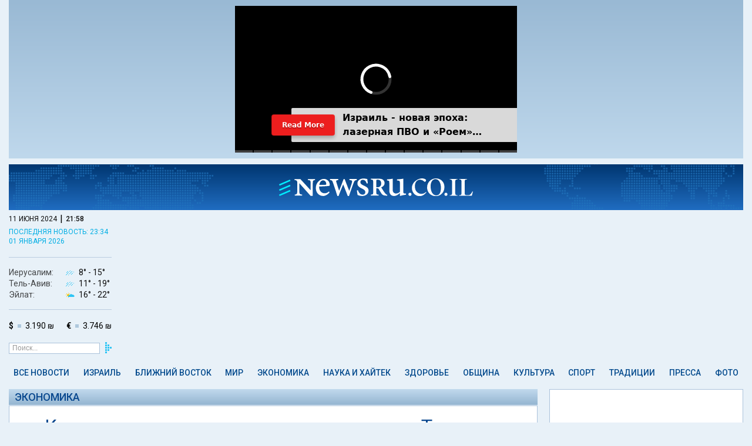

--- FILE ---
content_type: application/javascript; charset=utf-8
request_url: https://static2.newsru.co.il/scripts/ad_article.js?cb=2a282d63b71cf164
body_size: 2244
content:
let articleAnchors = {
	// article_top1: {
	// 	parent: "body",
	// 	content: "<div class='article_top1'></div>",
	// 	id: "article_top1",
	// 	order: 1,
	// 	mobile: "true",
	// },
	article_top1: {
		parent: "body",
		content: "<div></div>",
		id: "NA_top1",
		order: 1,
	},
	article_top2: {
		parent: ".main--single--clock",
		content: "<div class='article_top2'></div>",
		id: "article_top2",
		order: 2,
		mobile: "false",
	},
	article_right_top: {
		parent: ".main--news-list",
		content: "<div></div>",
		id: "article_right_top",
		order: 1,
		mobile: "true",
	},
	// article_inf: {
	// 	parent: ".main--single",
	// 	content: "<div class='article_inf'></div>",
	// 	id: "article_inf",
	// 	order: 3,
	// 	render_after: ".main--single--article",
	// 	mobile: "true",
	// },
	article_mob_video: {
		parent: ".main--single",
		content: "<div></div>",
		id: "article_mob_video",
		render_after: ".main--single--article",
		mobile: "true",
	},
	article_before_footer: {
		parent: ".article-layout--news",
		content: "<div></div>",
		id: "article_before_footer",
		render_after: ".main--news-list",
		mobile: "true",
	},
	article_mob_video: {
		parent: ".main--single",
		content: "<div class='article_mob_video'></div>",
		id: "article_mob_video",
		order: 3,
		render_after: ".main--single--article",
		mobile: "true",
	},
	article_before_footer: {
		parent: ".article-layout--news",
		content: "<div class='article_before_footer'></div>",
		id: "article_before_footer",
		render_after: ".main--news-list",
		mobile: "true",
	},
	article_video: {
		parent: ".main--single",
		content: "<div class='article_video'></div>",
		id: "article_video",
		order: 5,
		render_after: ".footer",
		mobile: "true",
	},
	article_right_bottom: {
		parent: ".main--news-list",
		content: "<div></div>",
		id: "article_right_bottom",
		order: 4,
		mobile: "true",
	},
	article_grid: {
		parent: ".main--single",
		content: "<div></div>",
		id: "article_grid",
		order: 6,
		render_after: ".footer",
		mobile: "true",
	},
};

// anchor ad insert
let presetAds = {
	top_banner: {
		anchorId: "article_top1",
		class: "articleTopSmall",
		content: '<div data-onpage=true data-adpath="/27245238/NewsRu24/AR_TOP_1_N"></div>',
		mobile: "false",
		desktop: "true",
	},
	top_banner_m: {
		anchorId: "article_top1",
		class: "articleTopSmall",
		content: '<div data-onpage=true data-adpath="/27245238/NewsRu24/AR_TOP_1_M"></div>',
		mobile: "true",
		desktop: "false",
	},
	spigel_banner: {
		anchorId: "article_top2",
		class: "articleTopSmall",
		content: '<div data-onpage=true data-adpath="/27245238/NewsRu24/AR_TOP_2_N"></div>',
		mobile: "false",
		desktop: "true",
	},
	content_banner: {
		anchorId: "article_top3",
		class: "articleTopSmall",
		content: "<div></div>",
		mobile: "true",
		desktop: "true",
	},
	imp_news_banner1: {
		anchorId: "article_right_top",
		class: "article_right1",
		content: '<div data-onpage=true data-adpath="/27245238/NewsRu24/AR_RIGHT_1"></div>',
		mobile: "true",
		desktop: "true",
	},
	imp_news_banne2: {
		anchorId: "article_right_bottom",
		class: "article_right2",
		content: '<div data-onpage=true data-adpath="/27245238/NewsRu24/AR_RIGHT_2"></div>',
		mobile: "true",
		desktop: "true",
	},
	imp_news_banner3: {
		anchorId: "article_right_bottom",
		class: "HP_right14",
		content: `<div data-type="_mgwidget" data-widget-id="1655223"></div>
							<script>(function(w,q){w[q]=w[q]||[];w[q].push(["_mgc.load"])})(window,"_mgq");
							</script>`,
		mobile: "false",
		desktop: "true",
	},
	// imp_news_banner3_A: {
	// 	anchorId: "article_right_bottom",
	// 	class: "HP_right1",
	// 	content: '<div data-onpage=true data-adpath="/27245238/NewsRu24/AR_RIGHT_3_A"></div>',
	// 	mobile: "false",
	// 	desktop: "true",
	// },
	// imp_news_banner3_B: {
	// 	anchorId: "article_right_bottom",
	// 	class: "HP_right1",
	// 	content: '<div data-onpage=true data-adpath="/27245238/NewsRu24/AR_RIGHT_3_B"></div>',
	// 	mobile: "false",
	// 	desktop: "true",
	// },
	// imp_news_banner3: {
	// 	anchorId: "article_right_bottom",
	// 	class: "article_right3",
	// 	content: '<div data-onpage=true data-adpath="/27245238/NewsRu24/AR_RIGHT_3"></div>',
	// 	mobile: "true",
	// 	desktop: "false",
	// },
	article_DW: {
		anchorId: "AR_MIDDLE_1",
		class: "AR_MIDDLE_1",
		content: '<div data-aaad="true" data-aa-adunit="/27245238/NewsRu24/AR_MIDDLE_1"></div>',
		mobile: "true",
		desktop: "true",
	},
	article_informer: {
		anchorId: "article_inf",
		class: "article_inf",
		content: '<div data-aaad="true" data-aa-adunit="/27245238/NewsRu24/ARTICLE_INFORMER"></div>',
		mobile: "true",
		desktop: "true",
	},
	article_mob_video: {
		anchorId: "article_mob_video",
		class: "article_mob_video",
		content: `<div id="bn_J2NMUjSR3Y"></div>`,
		mobile: "true",
		desktop: "false",
	},
	article_before_footer: {
		anchorId: "article_before_footer",
		class: "article_before_footer",
		content: `<div id="bn_fokhaUSLab"></div>`,
		mobile: "true",
		desktop: "false",
	},
	article_video: {
		anchorId: "NA_top1",
		class: "NA_top1",
		content: '<div class="aplvideo"></div>',
		mobile: "true",
		desktop: "true",
	},
};
let healthPresetAds = {
	top_banner: {
		anchorId: "article_top1",
		class: "articleTopSmall",
		content: '<div data-onpage=true data-adpath="/27245238/NewsRu24/AR_Health_TOP"></div>',
		mobile: "false",
		desktop: "true",
	},
	top_banner_m: {
		anchorId: "article_top1",
		class: "articleTopSmall",
		content: '<div data-onpage=true data-adpath="/27245238/NewsRu24/AR_Health_TOP"></div>',
		mobile: "true",
		desktop: "false",
	},
	spigel_banner: {
		anchorId: "article_top2",
		class: "articleTopSmall",
		content: '<div data-onpage=true data-adpath="/27245238/NewsRu24/AR_Health_TOP_2"></div>',
		mobile: "false",
		desktop: "true",
	},
	content_banner: {
		anchorId: "article_top3",
		class: "articleTopSmall",
		content: "<div></div>",
		mobile: "true",
		desktop: "true",
	},
	imp_news_banner1: {
		anchorId: "article_right_top",
		class: "article_right1",
		content: '<div data-onpage=true data-adpath="/27245238/NewsRu24/AR_Health_RIGHT_1"></div>',
		mobile: "true",
		desktop: "true",
	},
	imp_news_banne2: {
		anchorId: "article_right_bottom",
		class: "article_right2",
		content: '<div data-onpage=true data-adpath="/27245238/NewsRu24/AR_Health_RIGHT_2"></div>',
		mobile: "true",
		desktop: "true",
	},
	imp_news_banner3: {
		anchorId: "article_right_bottom",
		class: "HP_right14",
		content: `<div data-type="_mgwidget" data-widget-id="1655223"></div>
							<script>(function(w,q){w[q]=w[q]||[];w[q].push(["_mgc.load"])})(window,"_mgq");
							</script>`,
		mobile: "false",
		desktop: "true",
	},
	article_DW: {
		anchorId: "AR_MIDDLE_1",
		class: "AR_MIDDLE_1",
		content: '<div data-aaad="true" data-aa-adunit="/27245238/NewsRu24/AR_MIDDLE_1"></div>',
		mobile: "true",
		desktop: "true",
	},
	article_informer: {
		anchorId: "article_inf",
		class: "article_inf",
		content: '<div data-aaad="true" data-aa-adunit="/27245238/NewsRu24/ARTICLE_INFORMER"></div>',
		mobile: "true",
		desktop: "true",
	},
	article_mob_video: {
		anchorId: "article_mob_video",
		class: "article_mob_video",
		content: `<div id="bn_J2NMUjSR3Y"></div>`,
		mobile: "true",
		desktop: "false",
	},
	article_before_footer: {
		anchorId: "article_before_footer",
		class: "article_before_footer",
		content: `<div id="bn_fokhaUSLab"></div>`,
		mobile: "true",
		desktop: "false",
	},
	article_video: {
		anchorId: "NA_top1",
		class: "NA_top1",
		content: '<div class="aplvideo"></div>',
		mobile: "true",
		desktop: "true",
	},
};
let healthPresetTextAnchors = Object.values({
	N_ARTICLE_1_D: {
		content: '<div data-onpage=true data-adpath="/27245238/NewsRu24/IN_ARTICLE_Health"></div>',
		class: "N_ARTICLE_1_D",
	},
	N_ARTICLE_2_D: {
		content: '<div data-onpage=true data-adpath="/27245238/NewsRu24/IN_ARTICLE_Health"></div>',
		class: "N_ARTICLE_2_D",
	},
	N_ARTICLE_3_D: {
		content: '<div data-onpage=true data-adpath="/27245238/NewsRu24/IN_ARTICLE_Health"></div>',
		class: "N_ARTICLE_3_D",
	},
	N_ARTICLE_4_D: {
		content: '<div data-onpage=true data-adpath="/27245238/NewsRu24/IN_ARTICLE_Health"></div>',
		class: "N_ARTICLE_4_D",
	},
	N_ARTICLE_5_D: {
		content: '<div data-onpage=true data-adpath="/27245238/NewsRu24/IN_ARTICLE_Health"></div>',
		class: "N_ARTICLE_5_D",
	},
});
let urlPath = window.location.pathname.split('/').filter(Boolean);
let category = "";
if (urlPath[0] === "health") {
		category = "health";
}

function observeDOMChanges() {
	var isObserveDone = false;
	var observer = new MutationObserver(function (mutations) {
		for (var i = 0; i < mutations.length; i++) {
			for (var j = 0; j < mutations[i].addedNodes.length; j++) {
				if (!isObserveDone) {
					checkNode(mutations[i].addedNodes[j]);
				} else {
					observer.disconnect();
					break;
				}
			}
		}
	});

	observer.observe(document.documentElement, {
		childList: true,
		subtree: true,
	});
}

let processed = false;
function checkNode(node) {
	if (node.nodeType !== Node.ELEMENT_NODE) {
		return;
	}
	if (node.matches("#text") && !processed) {
		document.addEventListener("body", handleContainer(document.querySelector("#text")));
		processed = true;
	}

	for (let anchor in articleAnchors) {
		let render_after = articleAnchors[anchor].render_after;
		if (node.matches(render_after ? render_after : articleAnchors[anchor].parent)) {
			anchor.render_after ? document.querySelector(articleAnchors[anchor].render_after).addEventListener("load", insertAnchor(articleAnchors[anchor])) : insertAnchor(articleAnchors[anchor]);
		}
	}
}

function insertAnchor(anchor) {
	if (anchor.mobile === "false" && window.innerWidth < 700) {
		return;
}
	let parent = document.querySelector(anchor.parent);
	let wrapper = document.createElement("div");
	wrapper.innerHTML = anchor.content.trim();
	let newDiv = wrapper.firstChild;
	newDiv.id = anchor.id;
	if (parent.children.length >= anchor.order) {
		parent.insertBefore(newDiv, parent.children[anchor.order - 1]);
		console.log(`Observer: Div with id ${anchor.id} inserted into ${anchor.parent} at position ${anchor.order}`);
	} else {
		parent.appendChild(newDiv);
		console.log(`Observer: Div with id ${anchor.id} appended to ${anchor.parent} because the parent has fewer than ${anchor.order} children`);
	}
}

//text anchors
let presetTextAnchors = Object.values({
	N_ARTICLE_1_D: {
		content: '<div data-aaad="true" data-aa-adunit="/27245238/NewsRu24/IN_ARTICLE_1_D"></div>',
		class: "N_ARTICLE_1_D",
	},
	N_ARTICLE_2_D: {
		content: '<div data-aaad="true" data-aa-adunit="/27245238/NewsRu24/IN_ARTICLE_2_D"></div>',
		class: "N_ARTICLE_2_D",
	},
	N_ARTICLE_3_D: {
		content: '<div data-aaad="true" data-aa-adunit="/27245238/NewsRu24/IN_ARTICLE_3_D"></div>',
		class: "N_ARTICLE_3_D",
	},
	N_ARTICLE_4_D: {
		content: '<div data-aaad="true" data-aa-adunit="/27245238/NewsRu24/IN_ARTICLE_4_D"></div>',
		class: "N_ARTICLE_4_D",
	},
	N_ARTICLE_5_D: {
		content: '<div data-aaad="true" data-aa-adunit="/27245238/NewsRu24/IN_ARTICLE_5_D"></div>',
		class: "N_ARTICLE_5_D",
	},
});
let adArray = Object.values(presetTextAnchors);
if (category === "health") {
	adArray = healthPresetTextAnchors;
}

function createPlaceholderDiv(marginTop) {

	var placeholderDiv = document.createElement("div");
	placeholderDiv.className = "article-intext-placeholder";

	if (marginTop) {
	placeholderDiv.style.marginTop = marginTop + "px";
	}
	placeholderDiv.style.height = "100px";

	return placeholderDiv;
}

let phCount = 0;
function insertPlaceholder(container, placeholderDiv, paragraph) {
	if (phCount >= 5) {
		return;
	}
	container.insertBefore(placeholderDiv, paragraph.nextSibling);
	phCount++;
}

function processParagraphs(container, paragraphs, imagesContainerHeight, heightAfterFirstAd, totalHeight, adInserted) {
	imagesContainerHeight < 350 ? (imagesContainerHeight += 25) : (imagesContainerHeight += 80);
	for (var i = 0; i < paragraphs.length; i++) {
		totalHeight += paragraphs[i].offsetHeight;
		var placeholderDiv = createPlaceholderDiv();
		if (adArray) {
			placeholderDiv.classList.add(presetTextAnchors[0].class);
			adArray.shift();
		}
		if (!adInserted && totalHeight >= imagesContainerHeight) {
			insertPlaceholder(container, placeholderDiv, paragraphs[i]);
			adInserted = true;
		} else if (adInserted) {
			heightAfterFirstAd += paragraphs[i].offsetHeight;
			if (heightAfterFirstAd >= 650) {
				var placeholderDiv = createPlaceholderDiv();
				if (i === paragraphs.length - 1) {
					insertPlaceholder(container, placeholderDiv, paragraphs[i - 1]);
				} else {
					insertPlaceholder(container, placeholderDiv, paragraphs[i]);
				}
				heightAfterFirstAd = 0;
			}
		}
	}

	return { adInserted: adInserted, totalHeight: totalHeight };
}

function handleContainer(container) {
	phCount = 0;
	var totalHeight = 0;
	var adInserted = false;
	var heightAfterFirstAd = 0;
	if (container) {
		var paragraphs = Array.from(container.children).filter((child) => child.tagName === "P");
		var imagesContainer = document.querySelector(".main--single--article--content--images");
		var imagesContainerHeight = 0;
		if (imagesContainer) {
			var items = imagesContainer.querySelectorAll(".main--single--article--content--images--item");
			imagesContainerHeight += (items.length * 172) + 25;
		}
		console.log("imagesContainerHeight",imagesContainerHeight);
		if (imagesContainerHeight > 580) {
			imagesContainerHeight = 690;
		}
		var result = processParagraphs(container, paragraphs, imagesContainerHeight, heightAfterFirstAd, totalHeight, adInserted);
		var adInserted = result.adInserted;
		var totalHeight = result.totalHeight;

		if (!adInserted) {
			var diffHeight = imagesContainerHeight + 40 - totalHeight;
			var placeholderDiv = createPlaceholderDiv(diffHeight);
			container.appendChild(placeholderDiv);
		}
	}
}

observeDOMChanges();


--- FILE ---
content_type: image/svg+xml
request_url: https://static2.newsru.co.il/images/google-play-badge.svg?cb=2a282d63b71cf164
body_size: 2274
content:
<svg xmlns="http://www.w3.org/2000/svg" xmlns:xlink="http://www.w3.org/1999/xlink" width="94" height="28" viewBox="0 0 94 28">
  <defs>
    <linearGradient id="linear-gradient" x1="0.915" y1="25.645" x2="-0.376" y2="26.316" gradientUnits="objectBoundingBox">
      <stop offset="0" stop-color="#00a0ff"/>
      <stop offset="0.007" stop-color="#00a1ff"/>
      <stop offset="0.26" stop-color="#00beff"/>
      <stop offset="0.512" stop-color="#00d2ff"/>
      <stop offset="0.76" stop-color="#00dfff"/>
      <stop offset="1" stop-color="#00e3ff"/>
    </linearGradient>
    <linearGradient id="linear-gradient-2" x1="1.08" y1="75.787" x2="-1.304" y2="75.787" gradientUnits="objectBoundingBox">
      <stop offset="0" stop-color="#ffe000"/>
      <stop offset="0.409" stop-color="#ffbd00"/>
      <stop offset="0.775" stop-color="orange"/>
      <stop offset="1" stop-color="#ff9c00"/>
    </linearGradient>
    <linearGradient id="linear-gradient-3" x1="0.865" y1="49.829" x2="-0.498" y2="51.595" gradientUnits="objectBoundingBox">
      <stop offset="0" stop-color="#ff3a44"/>
      <stop offset="1" stop-color="#c31162"/>
    </linearGradient>
    <linearGradient id="linear-gradient-4" x1="-0.186" y1="49.341" x2="0.422" y2="50.133" gradientUnits="objectBoundingBox">
      <stop offset="0" stop-color="#32a071"/>
      <stop offset="0.068" stop-color="#2da771"/>
      <stop offset="0.476" stop-color="#15cf74"/>
      <stop offset="0.801" stop-color="#06e775"/>
      <stop offset="1" stop-color="#00f076"/>
    </linearGradient>
  </defs>
  <g id="google-play-badge" transform="translate(-0.1 -0.2)">
    <g id="Group_11" data-name="Group 11" transform="translate(0.1 0.2)">
      <path id="Path_22" data-name="Path 22" d="M90.619,28.2H3.581A3.5,3.5,0,0,1,.1,24.7V3.7A3.5,3.5,0,0,1,3.581.2H90.619A3.5,3.5,0,0,1,94.1,3.7v21A3.5,3.5,0,0,1,90.619,28.2Z" transform="translate(-0.1 -0.2)" fill="none"/>
    </g>
    <g id="Group_13" data-name="Group 13" transform="translate(0.1 0.2)">
      <g id="Group_12" data-name="Group 12">
        <path id="Path_23" data-name="Path 23" d="M90.619.76A2.95,2.95,0,0,1,93.543,3.7v21a2.95,2.95,0,0,1-2.924,2.94H3.581A2.95,2.95,0,0,1,.657,24.7V3.7A2.95,2.95,0,0,1,3.581.76H90.619m0-.56H3.581A3.5,3.5,0,0,0,.1,3.7v21a3.5,3.5,0,0,0,3.481,3.5H90.619A3.5,3.5,0,0,0,94.1,24.7V3.7A3.5,3.5,0,0,0,90.619.2Z" transform="translate(-0.1 -0.2)" fill="#08478e"/>
      </g>
    </g>
    <g id="Group_14" data-name="Group 14" transform="translate(29.292 5.035)">
      <path id="Path_24" data-name="Path 24" d="M45.731,9.427a1.921,1.921,0,0,1-.494,1.41A2.186,2.186,0,0,1,41.5,9.286,2.167,2.167,0,0,1,43.686,7.1a1.878,1.878,0,0,1,.846.212,1.536,1.536,0,0,1,.635.494l-.353.353a1.315,1.315,0,0,0-1.128-.494,1.4,1.4,0,0,0-1.128.494,1.453,1.453,0,0,0-.494,1.2,1.453,1.453,0,0,0,.494,1.2,1.816,1.816,0,0,0,1.128.494,1.547,1.547,0,0,0,1.2-.494,1.168,1.168,0,0,0,.353-.846H43.686V9.215h2.045S45.731,9.356,45.731,9.427Z" transform="translate(-41.5 -7.1)" fill="#08478e" stroke="#fff" stroke-miterlimit="10" stroke-width="0.2"/>
      <path id="Path_25" data-name="Path 25" d="M51.068,7.694h-1.9v1.34h1.763v.494H49.164v1.34h1.9v.564H48.6V7.2h2.468Z" transform="translate(-43.594 -7.129)" fill="#08478e" stroke="#fff" stroke-miterlimit="10" stroke-width="0.2"/>
      <path id="Path_26" data-name="Path 26" d="M54.663,11.431H54.1V7.694H52.9V7.2h2.962v.494h-1.2Z" transform="translate(-44.861 -7.129)" fill="#08478e" stroke="#fff" stroke-miterlimit="10" stroke-width="0.2"/>
      <path id="Path_27" data-name="Path 27" d="M60,11.431V7.2h.564v4.231Z" transform="translate(-46.955 -7.129)" fill="#08478e" stroke="#fff" stroke-miterlimit="10" stroke-width="0.2"/>
      <path id="Path_28" data-name="Path 28" d="M63.463,11.431H62.9V7.694H61.7V7.2h2.891v.494h-1.2l.071,3.737Z" transform="translate(-47.456 -7.129)" fill="#08478e" stroke="#fff" stroke-miterlimit="10" stroke-width="0.2"/>
      <path id="Path_29" data-name="Path 29" d="M72.137,10.837A2.186,2.186,0,0,1,68.4,9.286a2.186,2.186,0,1,1,4.372,0A2.073,2.073,0,0,1,72.137,10.837Zm-2.679-.353a1.664,1.664,0,0,0,1.128.494,1.4,1.4,0,0,0,1.128-.494,1.7,1.7,0,0,0,.494-1.2,1.453,1.453,0,0,0-.494-1.2,1.664,1.664,0,0,0-1.128-.494,1.4,1.4,0,0,0-1.128.494,1.7,1.7,0,0,0-.494,1.2A1.453,1.453,0,0,0,69.458,10.485Z" transform="translate(-49.432 -7.1)" fill="#08478e" stroke="#fff" stroke-miterlimit="10" stroke-width="0.2"/>
      <path id="Path_30" data-name="Path 30" d="M75.7,11.431V7.2h.635l2.045,3.314h0V7.2h.564v4.231h-.564L76.194,7.976h0v3.455Z" transform="translate(-51.585 -7.129)" fill="#08478e" stroke="#fff" stroke-miterlimit="10" stroke-width="0.2"/>
    </g>
    <path id="Path_31" data-name="Path 31" d="M60.239,20.614a2.967,2.967,0,0,0-3.032,3.032,3.01,3.01,0,0,0,3.032,3.032,2.967,2.967,0,0,0,3.032-3.032A2.925,2.925,0,0,0,60.239,20.614Zm0,4.795a1.839,1.839,0,0,1,0-3.667,1.708,1.708,0,0,1,1.692,1.833A1.75,1.75,0,0,1,60.239,25.409Zm-6.558-4.795a2.967,2.967,0,0,0-3.032,3.032,3.01,3.01,0,0,0,3.032,3.032,2.967,2.967,0,0,0,3.032-3.032A2.925,2.925,0,0,0,53.681,20.614Zm0,4.795a1.839,1.839,0,0,1,0-3.667,1.708,1.708,0,0,1,1.692,1.833A1.75,1.75,0,0,1,53.681,25.409Zm-7.827-3.878V22.8h3.032a2.666,2.666,0,0,1-.705,1.622,3.121,3.121,0,0,1-2.327.917,3.283,3.283,0,0,1-3.314-3.385,3.326,3.326,0,0,1,3.314-3.385,3.5,3.5,0,0,1,2.327.917l.917-.917A4.518,4.518,0,0,0,45.924,17.3a4.654,4.654,0,1,0,0,9.308,4.058,4.058,0,0,0,3.244-1.34A4.245,4.245,0,0,0,50.3,22.306a2.644,2.644,0,0,0-.071-.776Zm32.013.987a2.74,2.74,0,0,0-2.538-1.9,2.84,2.84,0,0,0-2.821,3.032,2.951,2.951,0,0,0,2.962,3.032,2.893,2.893,0,0,0,2.468-1.34l-.987-.705a1.719,1.719,0,0,1-1.481.846,1.53,1.53,0,0,1-1.481-.917l4.019-1.692Zm-4.09.987a1.713,1.713,0,0,1,1.551-1.763,1.247,1.247,0,0,1,1.128.635ZM70.463,26.4H71.8V17.582h-1.34Zm-2.115-5.147h0a2.322,2.322,0,0,0-1.622-.705,3.03,3.03,0,0,0-2.891,3.032,2.92,2.92,0,0,0,2.891,2.962,2.025,2.025,0,0,0,1.551-.705h.071v.423a1.6,1.6,0,0,1-3.1.705l-1.128.494A2.909,2.909,0,0,0,66.8,29.217c1.551,0,2.821-.917,2.821-3.1V20.755H68.348S68.348,21.249,68.348,21.249ZM66.8,25.409a1.839,1.839,0,0,1,0-3.667,1.7,1.7,0,0,1,1.622,1.833A1.7,1.7,0,0,1,66.8,25.409ZM84,17.582H80.828V26.4h1.34V23.082H84a2.753,2.753,0,1,0,0-5.5Zm.071,4.231h-1.9V18.781h1.9a1.549,1.549,0,0,1,1.551,1.481A1.614,1.614,0,0,1,84.072,21.813Zm8.109-1.269a2.37,2.37,0,0,0-2.327,1.34l1.2.494a1.246,1.246,0,0,1,1.2-.635,1.325,1.325,0,0,1,1.41,1.128v.071a2.8,2.8,0,0,0-1.34-.353c-1.269,0-2.538.705-2.538,1.974a2.066,2.066,0,0,0,2.186,1.974,1.984,1.984,0,0,0,1.692-.846h.071V26.4H95V23.012A2.669,2.669,0,0,0,92.181,20.544Zm-.141,4.865c-.423,0-1.058-.212-1.058-.776,0-.705.776-.917,1.41-.917a2.727,2.727,0,0,1,1.2.282A1.642,1.642,0,0,1,92.04,25.409Zm7.4-4.654-1.481,3.808h-.071l-1.551-3.808h-1.41l2.327,5.359-1.34,2.962h1.34l3.6-8.321ZM87.6,26.4h1.34V17.582H87.6Z" transform="translate(-12.119 -5.203)" fill="#08478e"/>
    <g id="Group_16" data-name="Group 16" transform="translate(7.081 5.18)">
      <path id="Path_32" data-name="Path 32" d="M10.353,7.7A1.4,1.4,0,0,0,10,8.687V24.271a1.4,1.4,0,0,0,.353.987l.071.071,8.744-8.744v-.141L10.353,7.7Z" transform="translate(-10 -7.466)" fill="url(#linear-gradient)"/>
      <path id="Path_33" data-name="Path 33" d="M25.891,21.994,23,19.1v-.212L25.891,16l.071.071,3.455,1.974a1.076,1.076,0,0,1,0,2.045l-3.526,1.9Z" transform="translate(-13.833 -9.913)" fill="url(#linear-gradient-2)"/>
      <path id="Path_34" data-name="Path 34" d="M22.276,23.162,19.314,20.2,10.5,29.014c.353.353.846.353,1.481.071l10.295-5.923" transform="translate(-10.147 -11.151)" fill="url(#linear-gradient-3)"/>
      <path id="Path_35" data-name="Path 35" d="M22.276,13.456,11.981,7.6a1.143,1.143,0,0,0-1.481.071l8.814,8.744Z" transform="translate(-10.147 -7.369)" fill="url(#linear-gradient-4)"/>
      <g id="Group_15" data-name="Group 15" transform="translate(0.071 11.94)">
        <path id="Path_36" data-name="Path 36" d="M22.205,24.3,11.981,30.082a1.153,1.153,0,0,1-1.41,0h0l-.071.071h0l.071.071h0a1.153,1.153,0,0,0,1.41,0L22.205,24.3Z" transform="translate(-10.218 -24.3)" opacity="0.2"/>
        <path id="Path_37" data-name="Path 37" d="M10.382,32.087A1.379,1.379,0,0,1,10.1,31.1v.071a1.4,1.4,0,0,0,.353.987v-.071h-.071Z" transform="translate(-10.1 -26.305)" opacity="0.12"/>
      </g>
      <path id="Path_38" data-name="Path 38" d="M30.626,21.117,27.1,23.091l.071.071,3.455-2.045a1.012,1.012,0,0,0,.705-.917h0C31.331,20.553,31.049,20.835,30.626,21.117Z" transform="translate(-15.042 -11.151)" opacity="0.12"/>
      <path id="Path_39" data-name="Path 39" d="M11.863,7.672,25.613,15.5c.423.282.705.564.705.917h0a1.172,1.172,0,0,0-.705-.987L11.863,7.6C10.876,7.038,10.1,7.531,10.1,8.66V8.73C10.1,7.6,10.876,7.108,11.863,7.672Z" transform="translate(-10.029 -7.368)" fill="#fff" opacity="0.25"/>
    </g>
  </g>
</svg>


--- FILE ---
content_type: image/svg+xml
request_url: https://static2.newsru.co.il/images/search.svg?cb=2a282d63b71cf164
body_size: 50
content:
<svg xmlns="http://www.w3.org/2000/svg" width="19.156" height="19.156" viewBox="0 0 19.156 19.156">
  <path id="search_FILL0_wght400_GRAD0_opsz24" d="M137.666-820.844l-6.7-6.7a6.345,6.345,0,0,1-1.836,1.011,6.487,6.487,0,0,1-2.208.372,6.677,6.677,0,0,1-4.909-2.009A6.677,6.677,0,0,1,120-833.083a6.678,6.678,0,0,1,2.009-4.909A6.677,6.677,0,0,1,126.918-840a6.677,6.677,0,0,1,4.909,2.009,6.678,6.678,0,0,1,2.009,4.909,6.487,6.487,0,0,1-.372,2.208,6.342,6.342,0,0,1-1.011,1.836l6.7,6.7Zm-10.749-7.45a4.619,4.619,0,0,0,3.392-1.4,4.619,4.619,0,0,0,1.4-3.392,4.618,4.618,0,0,0-1.4-3.392,4.618,4.618,0,0,0-3.392-1.4,4.618,4.618,0,0,0-3.392,1.4,4.618,4.618,0,0,0-1.4,3.392,4.619,4.619,0,0,0,1.4,3.392A4.619,4.619,0,0,0,126.918-828.294Z" transform="translate(-120 840)" fill="#fff" opacity="0.5"/>
</svg>


--- FILE ---
content_type: application/javascript; charset=utf-8
request_url: https://static2.newsru.co.il/scripts/inf.js?cb=2a282d63b71cf164
body_size: 662
content:
var requestOptions = {
  method: "GET",
  redirect: "follow",
};

fetch("/api/informer", requestOptions)
  .then((response) => response.json())
  .then((result) => {            
          document.querySelectorAll(".curr_link").forEach(link => link.href = result.curr_link);
          document.querySelectorAll(".usd").forEach(usd => usd.innerHTML = result.usd_value + " ₪");
          document.querySelectorAll(".eur").forEach(eur => eur.innerHTML = result.euro_value + " ₪");
          document.querySelectorAll(".usd_trend").forEach(usd_trend => usd_trend.src = "/images/currency_" + result.usd_trend + ".png");
          document.querySelectorAll(".eur_trend").forEach(eur_trend => eur_trend.src = "/images/currency_" + result.euro_trend + ".png");
          document.getElementById("weather_link").href = result.weather_link;
          document.getElementById("weather_content").href = result.weather_link;
          document.getElementById("wjerusalem_min").innerHTML = result.weather_jerusalem_min + "°" + " - ";
          document.getElementById("wjerusalem_max").innerHTML = result.weather_jerusalem_max + "°";
          document.getElementById("wtelaviv_min").innerHTML = result.weather_telaviv_min + "°" + " - ";
          document.getElementById("wtelaviv_max").innerHTML = result.weather_telaviv_max + "°";
          document.getElementById("weilat_min").innerHTML = result.weather_eilat_min + "°" + " - ";
          document.getElementById("weilat_max").innerHTML = result.weather_eilat_max + "°";
          document.getElementById("wjerusalem_con").src = "/images/wea_" + result.weather_jerusalem_conditions + ".gif";
          document.getElementById("wtelaviv_con").src = "/images/wea_" + result.weather_telaviv_conditions + ".gif";
          document.getElementById("weilat_con").src = "/images/wea_" + result.weather_eilat_conditions + ".gif";
          //mobile
          document.getElementById("mob_weather_link").href = result.weather_link;
          document.getElementById("mob_wjerusalem_min").innerHTML = result.weather_jerusalem_min + "°" + " - ";
          document.getElementById("mob_wjerusalem_max").innerHTML = result.weather_jerusalem_max + "°";
          document.getElementById("mob_wtelaviv_min").innerHTML = result.weather_telaviv_min + "°" + " - ";
          document.getElementById("mob_wtelaviv_max").innerHTML = result.weather_telaviv_max + "°";
          document.getElementById("mob_weilat_min").innerHTML = result.weather_eilat_min + "°" + " - ";
          document.getElementById("mob_weilat_max").innerHTML = result.weather_eilat_max + "°";
          document.getElementById("mob_wjerusalem_con").src = "/images/wea_" + result.weather_jerusalem_conditions + ".gif";
          document.getElementById("mob_wtelaviv_con").src = "/images/wea_" + result.weather_telaviv_conditions + ".gif";
          document.getElementById("mob_weilat_con").src = "/images/wea_" + result.weather_eilat_conditions + ".gif";
      })
  .catch((error) => console.log("error", error));




// document.addEventListener("inf", handleInformer());
//is triggered by the observer

// var isObserveDone = false;
// function infObserveDOMChanges() {
//     isObserveDone = false;
//     var infObserver = new MutationObserver(function (mutations) {
//         for (var i = 0; i < mutations.length; i++) {
//         for (var j = 0; j < mutations[i].addedNodes.length; j++) {
//             if (!isObserveDone) {
//             InfCheckNode(mutations[i].addedNodes[j]);
//             } else {
//             infObserver.disconnect();
//             break;
//             }
//         }
//         }
//     });
    
//     infObserver.observe(document.documentElement, {
//         childList: true,
//         subtree: true,
//     });
// }

// function InfCheckNode(node) {
//     if (node.nodeType !== Node.ELEMENT_NODE) {
//         return;
//     }
//     if (node.matches('.footer')) {
//         document.querySelector('.header--weather').addEventListener('load', handleInformer());
//     }
// }

// infObserveDOMChanges();

--- FILE ---
content_type: application/x-javascript
request_url: https://phoenix-widget.com/static/js/builder/w.js?site_id=5b7130d74f32fe4f64336ba1&widget_id=65c36400955279dad5df7249
body_size: 457
content:
(function() {
	function initPhoenixWidget() {
	  let scriptSrc = document.currentScript.src;
	  let url = new URL(scriptSrc);
	  let siteId = url.searchParams.get('site_id');
	  let widgetId = url.searchParams.get('widget_id');

	  const phoenixWidgetSrc = "//phoenix-widget.com/static/js/builder/widget.js";

	  function loadPhoenixWidget() {
		const widgetDiv = document.createElement("div");
		widgetDiv.id = `phoenix${widgetId}`;
		const scriptElement = document.querySelector(`script[src*='phoenix-widget.com/static/js/builder/w.js?site_id=${siteId}&widget_id=${widgetId}']`);
		if (scriptElement) {
		  scriptElement.insertAdjacentElement("afterend", widgetDiv);
		  new PhoenixWidgetB({siteId, widgetId});
		}
	  }

	  if (siteId && widgetId) {
		const script = document.createElement("script");
		script.async = true;
		script.src = phoenixWidgetSrc;
		script.addEventListener("load", () => loadPhoenixWidget());
		document.head.appendChild(script);
	  }
	}

	initPhoenixWidget();
})();

--- FILE ---
content_type: image/svg+xml
request_url: https://static2.newsru.co.il/images/exclusive.svg?cb=2a282d63b71cf164
body_size: 2406
content:
<?xml version="1.0" encoding="UTF-8"?>
<svg id="Layer_1" data-name="Layer 1" xmlns="http://www.w3.org/2000/svg" viewBox="0 0 312.49 25.91">
  <defs>
    <style>
      .cls-1 {
        fill: #c60000;
      }

      .cls-1, .cls-2 {
        stroke-width: 0px;
      }

      .cls-2 {
        fill: #00edff;
      }
    </style>
  </defs>
  <g>
    <path class="cls-1" d="M29.79,23.58l.13-4.18h1.22c.47.35,1.05.74,1.73,1.18.68.43,1.43.8,2.25,1.11.82.31,1.68.46,2.56.46,1.16,0,2.1-.29,2.81-.88.72-.59,1.27-1.37,1.66-2.34.39-.98.66-2.05.8-3.21.14-1.17.21-2.32.21-3.46v-.53c0-.91-.07-1.84-.21-2.78-.14-.94-.39-1.8-.73-2.58-.34-.79-.82-1.42-1.42-1.9-.6-.48-1.37-.72-2.29-.72-.84,0-1.67.18-2.52.55-.84.37-1.62.79-2.33,1.27-.71.48-1.3.9-1.76,1.27h-1.18l-.15-4.99c.89-.32,1.75-.62,2.6-.89.85-.27,1.75-.49,2.71-.65.96-.16,2.06-.24,3.29-.24,1.37,0,2.66.24,3.87.72,1.21.48,2.28,1.21,3.21,2.2.93.98,1.66,2.22,2.19,3.72s.79,3.25.79,5.28c0,2.38-.31,4.44-.93,6.19-.62,1.75-1.46,3.19-2.52,4.33-1.06,1.14-2.25,1.99-3.56,2.55-1.32.56-2.67.83-4.05.83-1.26,0-2.35-.1-3.28-.29s-1.79-.46-2.59-.8c-.8-.34-1.64-.74-2.52-1.2ZM34.37,14.25v-3.66h10.15l-.02,3.66h-10.14Z"/>
    <path class="cls-1" d="M59.22,25.29v-1.92l2.26-1.12c.21-.12.39-.26.52-.41.14-.15.21-.39.21-.71V4.85c0-.3-.07-.54-.21-.7-.14-.16-.31-.29-.52-.4l-2.26-1.12V.69h11.24v1.94l-1.66,1.12c-.21.14-.39.27-.53.41-.14.14-.22.37-.22.69v6.95h1.35c.51,0,.98-.08,1.41-.24.43-.16.81-.45,1.13-.88.5-.67.88-1.53,1.16-2.58s.54-2.1.79-3.14c.26-1.04.6-1.88,1.04-2.5.55-.78,1.09-1.33,1.64-1.67.54-.33,1.23-.5,2.07-.5.42,0,.87.03,1.33.08.46.05.92.12,1.38.19l-.21,5.58h-1.03c-.5-.06-.96-.11-1.39-.16-.43-.05-.77-.07-1.02-.07-.39,0-.69.16-.91.49-.22.33-.41.75-.57,1.28s-.35,1.08-.56,1.67c-.21.59-.52,1.15-.92,1.68l5.01,10.38c.14.29.32.51.55.67s.48.3.76.42l1.72.87v1.92l-5.67.3c-.87.05-1.54-.13-2-.53-.46-.4-.88-1.04-1.25-1.92l-3.63-8.46-2.19-.5v6.95c0,.29.07.51.2.65.13.15.31.3.55.47l1.66,1.12v1.92h-11.24Z"/>
    <path class="cls-1" d="M107.54,19.07h.9v2.9c-.98.91-2.15,1.79-3.49,2.62-1.34.83-2.92,1.25-4.74,1.25-2.06,0-3.82-.54-5.27-1.61-1.46-1.07-2.57-2.55-3.34-4.44-.77-1.88-1.15-4.03-1.15-6.44,0-1.94.3-3.72.92-5.34s1.45-3.03,2.51-4.22,2.27-2.11,3.63-2.76c1.36-.65,2.78-.97,4.26-.97,1.04,0,1.94.11,2.71.34s1.43.49,1.98.78c.55.29.99.53,1.33.73l-.19,5.95h-1.23c-.65-.53-1.37-1.1-2.15-1.71-.78-.61-1.59-1.13-2.4-1.57-.82-.43-1.61-.65-2.37-.65-.3,0-.57.08-.8.23-.24.15-.47.43-.71.82-.2.34-.41.85-.63,1.53-.22.69-.4,1.52-.54,2.5-.14.98-.22,2.1-.22,3.35,0,2.82.51,4.98,1.53,6.49,1.02,1.51,2.53,2.26,4.53,2.26.64,0,1.25-.1,1.85-.31.6-.21,1.16-.46,1.68-.78.52-.31.99-.64,1.4-.97Z"/>
    <path class="cls-1" d="M117.58,25.29v-1.92l2.26-1.12c.21-.12.39-.26.52-.41.14-.15.21-.39.21-.71V4.85c0-.3-.07-.54-.21-.7-.14-.16-.31-.29-.52-.4l-2.26-1.12V.69h11.24v1.94l-1.66,1.12c-.21.14-.39.27-.53.41-.14.14-.22.37-.22.69v6.95h1.35c.51,0,.98-.08,1.41-.24.43-.16.81-.45,1.13-.88.5-.67.88-1.53,1.16-2.58s.54-2.1.79-3.14c.26-1.04.6-1.88,1.04-2.5.55-.78,1.09-1.33,1.64-1.67.54-.33,1.23-.5,2.07-.5.42,0,.87.03,1.33.08.46.05.92.12,1.38.19l-.21,5.58h-1.03c-.5-.06-.96-.11-1.39-.16-.43-.05-.77-.07-1.02-.07-.39,0-.69.16-.91.49-.22.33-.41.75-.57,1.28s-.35,1.08-.56,1.67c-.21.59-.52,1.15-.92,1.68l5.01,10.38c.14.29.32.51.55.67s.48.3.76.42l1.72.87v1.92l-5.67.3c-.87.05-1.54-.13-2-.53-.46-.4-.88-1.04-1.25-1.92l-3.63-8.46-2.19-.5v6.95c0,.29.07.51.2.65.13.15.31.3.55.47l1.66,1.12v1.92h-11.24Z"/>
    <path class="cls-1" d="M147.73,25.45l.21-6.2h1.01c.32.05.64.09.96.13.32.04.65.07.99.09.34.02.7.03,1.08.03.26,0,.58-.3.95-.91.37-.61.74-1.51,1.1-2.71.36-1.2.66-2.68.91-4.44.24-1.76.36-3.78.36-6.07,0-.62-.07-1.02-.21-1.2-.14-.18-.32-.32-.54-.42l-2.32-1.12V.69h19.93v1.94l-2.24,1.12c-.22.11-.41.24-.54.4-.14.16-.21.39-.21.7v16.28c0,.32.07.56.21.71.14.15.32.29.54.41l2.24,1.12v1.92h-11.65v-1.92l2.04-1.12c.25-.15.44-.3.57-.46.13-.15.2-.37.2-.66V4.14h-4.73c-.11,4.83-.53,8.85-1.24,12.04-.72,3.19-1.65,5.58-2.81,7.16s-2.45,2.37-3.88,2.37c-.41,0-.89-.03-1.45-.08-.55-.05-1.05-.11-1.49-.17Z"/>
    <path class="cls-1" d="M182.25,25.29v-1.92l2.26-1.12c.21-.12.39-.26.52-.41.14-.15.21-.39.21-.71V4.85c0-.3-.07-.54-.21-.7-.14-.16-.31-.29-.52-.4l-2.26-1.12V.69h11.24v1.94l-1.66,1.12c-.21.14-.39.27-.53.41-.14.14-.22.37-.22.69v6.01h4.19l-.09,3.29h-4.1v6.97c0,.29.07.51.2.65.13.15.31.3.55.47l1.66,1.12v1.92h-11.24ZM194.85,13.08c0-2.65.45-4.96,1.37-6.92.91-1.96,2.18-3.48,3.81-4.55s3.51-1.61,5.66-1.61c2.42,0,4.41.59,5.98,1.76,1.57,1.17,2.74,2.74,3.5,4.7s1.14,4.11,1.14,6.46c0,2.49-.45,4.71-1.36,6.67s-2.18,3.5-3.83,4.63-3.61,1.69-5.86,1.69-4.07-.53-5.62-1.6-2.74-2.56-3.55-4.48c-.82-1.92-1.23-4.17-1.23-6.75ZM201,12.44c0,1.19.07,2.38.22,3.58.14,1.2.39,2.29.73,3.29.34,1,.82,1.8,1.42,2.4.6.6,1.36.9,2.27.9s1.59-.27,2.15-.82,1-1.28,1.32-2.18c.32-.91.54-1.91.67-3,.13-1.09.2-2.18.2-3.26,0-1.74-.15-3.37-.44-4.9-.29-1.53-.78-2.77-1.45-3.73s-1.59-1.43-2.75-1.43c-.86,0-1.57.27-2.13.81-.56.54-1,1.26-1.33,2.16-.32.9-.55,1.89-.68,2.96s-.2,2.15-.2,3.21Z"/>
    <path class="cls-1" d="M225.54,23.35l.13-4.21h1.12c.52.47,1.15.93,1.87,1.38.72.45,1.49.82,2.31,1.11.82.29,1.61.43,2.38.43s1.48-.13,2.19-.38,1.3-.67,1.77-1.26c.47-.59.7-1.38.7-2.39s-.29-1.94-.88-2.66c-.59-.72-1.68-1.09-3.27-1.09h-2.08v-3.82h1.78c1.3,0,2.25-.3,2.87-.89.62-.59.93-1.55.93-2.88,0-.96-.29-1.7-.86-2.23-.57-.53-1.32-.79-2.24-.79-.77,0-1.55.2-2.34.59-.79.4-1.51.85-2.19,1.37-.67.52-1.24.97-1.7,1.35h-1.16l-.15-5.17c.89-.32,1.73-.62,2.54-.89.81-.27,1.68-.49,2.62-.65.93-.16,2.02-.24,3.25-.24,1.56,0,2.99.24,4.29.73,1.3.49,2.35,1.18,3.13,2.07.78.89,1.18,1.95,1.18,3.17,0,.72-.18,1.48-.53,2.3-.36.82-.96,1.56-1.82,2.23-.86.67-2.05,1.17-3.55,1.49v.21c.7.05,1.43.2,2.19.47s1.47.66,2.14,1.17,1.21,1.14,1.62,1.9c.41.75.62,1.63.62,2.64,0,1.28-.28,2.39-.84,3.32-.56.93-1.32,1.7-2.29,2.32-.97.62-2.07,1.07-3.32,1.37-1.25.3-2.56.45-3.95.45-1.52,0-3.01-.21-4.48-.63s-2.79-1.05-3.97-1.89Z"/>
    <path class="cls-1" d="M254.9,25.29v-1.92l2.26-1.12c.21-.12.39-.26.52-.41.14-.15.21-.39.21-.71V4.85c0-.3-.07-.54-.21-.7-.14-.16-.31-.29-.52-.4l-2.26-1.12V.69h11.2v1.94l-1.66,1.12c-.22.15-.41.3-.55.43-.14.14-.22.36-.22.66v9.74l-.28,3.34h.28l8.36-15.69V.69h8.75v1.94l-2.24,1.12c-.22.11-.41.24-.54.4s-.21.39-.21.7v16.28c0,.32.07.56.21.71s.32.29.54.41l2.24,1.12v1.92h-11.18v-1.92l1.66-1.12c.22-.17.41-.32.54-.47.14-.14.21-.36.21-.65v-9.67l.3-3.32h-.28l-8.36,15.69v1.46h-8.77Z"/>
    <path class="cls-1" d="M290.86,25.29v-1.92l2.26-1.12c.21-.12.39-.26.52-.41.14-.15.21-.39.21-.71V4.85c0-.3-.07-.54-.2-.7s-.31-.29-.53-.4l-2.26-1.12V.69h13c1.97,0,3.49.24,4.57.72,1.08.48,1.83,1.11,2.24,1.9s.63,1.65.63,2.6c0,1.56-.46,2.87-1.37,3.93-.91,1.07-2.09,1.82-3.53,2.26v.25c1.17.08,2.22.38,3.13.9.92.53,1.64,1.23,2.17,2.1.53.88.79,1.89.79,3.03,0,1.89-.4,3.33-1.22,4.32-.81.99-1.85,1.67-3.12,2.04-1.27.37-2.61.55-4.02.55h-13.28ZM299.68,3.89v7.52l1.29-.14c1.12-.12,1.97-.34,2.53-.65.57-.31.95-.72,1.15-1.21.2-.5.3-1.09.3-1.77,0-1.37-.26-2.34-.78-2.9-.52-.56-1.38-.85-2.56-.85h-1.93ZM299.68,14.13v7.96h2.73c1.21,0,2.13-.27,2.76-.8.63-.53.94-1.46.94-2.79,0-1.51-.32-2.61-.97-3.32s-1.72-1.05-3.22-1.05h-2.24Z"/>
  </g>
  <g>
    <rect class="cls-2" x="-.48" y="3.47" width="18.41" height="2.35" rx=".55" ry=".55" transform="translate(-1.13 3.9) rotate(-23.69)"/>
    <rect class="cls-2" x="-.48" y="11.57" width="18.41" height="2.35" rx=".55" ry=".55" transform="translate(-4.39 4.58) rotate(-23.69)"/>
    <rect class="cls-2" x="-.48" y="19.68" width="18.41" height="2.35" rx=".55" ry=".55" transform="translate(-7.64 5.26) rotate(-23.69)"/>
  </g>
</svg>

--- FILE ---
content_type: application/javascript; charset=utf-8
request_url: https://static2.newsru.co.il/scripts/mob_clock.js?cb=2a282d63b71cf164
body_size: -22
content:

var active_menu = '';
function openMenu(element, target) {
var targetDiv = document.getElementById(target);
var targetClassDiv = document.getElementsByClassName(target)[0];
if(target == '_weather'){
    var weatherListContent = document.querySelector('.header--weather--list');
document.getElementById('weather_content').innerHTML = weatherListContent.innerHTML;
}
if(active_menu == ''){
    targetDiv.style.display = 'block';
    active_menu = target;
}
else{
    if(active_menu == target){
        targetDiv.style.display = targetDiv.style.display === 'none' ? 'block' : 'none';
        active_menu = '';
    }
    else{
        document.getElementById('_categories').style.display = 'none';
        document.getElementById('_currency').style.display = 'none';
        document.getElementById('_weather').style.display = 'none';
        document.getElementById('_search').style.display = 'none';
        targetDiv.style.display = 'block';
        active_menu = target;
    }
}
}

--- FILE ---
content_type: application/x-javascript
request_url: https://phoenix-widget.com/static/js/builder/widget.js
body_size: 12298
content:
(()=>{var t={101:t=>{t.exports={siteId:null,widgetId:null,puid:"0",api:"//api.phoenix-widget.com/",domain:"https://phoenix-widget.com",statsURL:"https://stats.phoenix-widget.com/stats",staticURL:"//phoenix-widget.com/static/",preview:!1,defaults:{name:"",block_source_title:"",block_img_max_height:0,type:0,rows:12,cols:2,adaptation_type:2,fixed:0,table_padding:0,text_align:"left",table_width:100,table_width_units:1,table_height:0,table_height_units:0,table_bg_color:"#ffffff",table_cellspacing_h:0,table_cellspacing_v:10,td_padding:10,td_bg_color:"#ffffff",td_border_size:1,td_border_type:"solid",td_border_color:"#cccccc",td_border_radius:0,img_wide:1,img_width:300,img_border_type:"solid",img_border_size:0,img_border_radius:0,img_border_color:"#ffffff",img_text_indent:10,desc_font:"Sans-serif",desc_font_weight:"bold",desc_text_padding:3,desc_text_decorat:0,desc_font_size:15,desc_font_color:"#000000",desc_position:1,style:""}}},473:t=>{function e(t){return e="function"==typeof Symbol&&"symbol"==typeof Symbol.iterator?function(t){return typeof t}:function(t){return t&&"function"==typeof Symbol&&t.constructor===Symbol&&t!==Symbol.prototype?"symbol":typeof t},e(t)}function n(t,e){t=[t[0]>>>16,65535&t[0],t[1]>>>16,65535&t[1]],e=[e[0]>>>16,65535&e[0],e[1]>>>16,65535&e[1]];var n=[0,0,0,0];return n[3]+=t[3]+e[3],n[2]+=n[3]>>>16,n[3]&=65535,n[2]+=t[2]+e[2],n[1]+=n[2]>>>16,n[2]&=65535,n[1]+=t[1]+e[1],n[0]+=n[1]>>>16,n[1]&=65535,n[0]+=t[0]+e[0],n[0]&=65535,[n[0]<<16|n[1],n[2]<<16|n[3]]}function i(t,e){t=[t[0]>>>16,65535&t[0],t[1]>>>16,65535&t[1]],e=[e[0]>>>16,65535&e[0],e[1]>>>16,65535&e[1]];var n=[0,0,0,0];return n[3]+=t[3]*e[3],n[2]+=n[3]>>>16,n[3]&=65535,n[2]+=t[2]*e[3],n[1]+=n[2]>>>16,n[2]&=65535,n[2]+=t[3]*e[2],n[1]+=n[2]>>>16,n[2]&=65535,n[1]+=t[1]*e[3],n[0]+=n[1]>>>16,n[1]&=65535,n[1]+=t[2]*e[2],n[0]+=n[1]>>>16,n[1]&=65535,n[1]+=t[3]*e[1],n[0]+=n[1]>>>16,n[1]&=65535,n[0]+=t[0]*e[3]+t[1]*e[2]+t[2]*e[1]+t[3]*e[0],n[0]&=65535,[n[0]<<16|n[1],n[2]<<16|n[3]]}function r(t,e){return 32===(e%=64)?[t[1],t[0]]:e<32?[t[0]<<e|t[1]>>>32-e,t[1]<<e|t[0]>>>32-e]:(e-=32,[t[1]<<e|t[0]>>>32-e,t[0]<<e|t[1]>>>32-e])}function o(t,e){return 0===(e%=64)?t:e<32?[t[0]<<e|t[1]>>>32-e,t[1]<<e]:[t[1]<<e-32,0]}function a(t,e){return[t[0]^e[0],t[1]^e[1]]}function c(t){return t=a(t,[0,t[0]>>>1]),t=a(t=i(t,[4283543511,3981806797]),[0,t[0]>>>1]),t=a(t=i(t,[3301882366,444984403]),[0,t[0]>>>1])}var s=function(t){var n,i;n=Array.prototype.forEach,i=Array.prototype.map,this.each=function(t,e,i){if(null!==t)if(n&&t.forEach===n)t.forEach(e,i);else if(t.length===+t.length){for(var r=0,o=t.length;r<o;r++)if(e.call(i,t[r],r,t)==={})return}else for(var a in t)if(t.hasOwnProperty(a)&&e.call(i,t[a],a,t)==={})return},this.map=function(t,e,n){var r=[];return null==t?r:i&&t.map===i?t.map(e,n):(this.each(t,function(t,i,o){r[r.length]=e.call(n,t,i,o)}),r)},"object"==e(t)?(this.hasher=t.hasher,this.screen_resolution=t.screen_resolution,this.screen_orientation=t.screen_orientation,this.canvas=t.canvas,this.ie_activex=t.ie_activex):"function"==typeof t&&(this.hasher=t)};s.prototype={get:function(){var t=[];(t.push(navigator.userAgent),t.push(navigator.language),t.push(screen.colorDepth),this.screen_resolution)&&(void 0!==this.getScreenResolution()&&t.push(this.getScreenResolution().join("x")));return t.push((new Date).getTimezoneOffset()),t.push(this.hasSessionStorage()),t.push(this.hasLocalStorage()),t.push(!!window.indexedDB),document.body?t.push(e(document.body.addBehavior)):t.push("undefined"),t.push(e(window.openDatabase)),t.push(navigator.cpuClass),t.push(navigator.platform),t.push(navigator.doNotTrack),t.push(this.getPluginsString()),this.canvas&&this.isCanvasSupported()&&t.push(this.getCanvas()),this.getAudio.run(function(e){t.push(e)}),this.hasher?this.hasher(t.join("###"),31):this.murmurX64Hash128(t.join("###"))},murmurX64Hash128:function(t,e){e=e||0;var s,l=(t=t||"").length%16,d=t.length-l,h=[0,e],u=[0,e],p=[0,0],f=[0,0],g=[2277735313,289559509],m=[1291169091,658871167];for(s=0;s<d;s+=16)p=[255&t.charCodeAt(s+4)|(255&t.charCodeAt(s+5))<<8|(255&t.charCodeAt(s+6))<<16|(255&t.charCodeAt(s+7))<<24,255&t.charCodeAt(s)|(255&t.charCodeAt(s+1))<<8|(255&t.charCodeAt(s+2))<<16|(255&t.charCodeAt(s+3))<<24],f=[255&t.charCodeAt(s+12)|(255&t.charCodeAt(s+13))<<8|(255&t.charCodeAt(s+14))<<16|(255&t.charCodeAt(s+15))<<24,255&t.charCodeAt(s+8)|(255&t.charCodeAt(s+9))<<8|(255&t.charCodeAt(s+10))<<16|(255&t.charCodeAt(s+11))<<24],p=r(p=i(p,g),31),h=n(h=r(h=a(h,p=i(p,m)),27),u),h=n(i(h,[0,5]),[0,1390208809]),f=r(f=i(f,m),33),u=n(u=r(u=a(u,f=i(f,g)),31),h),u=n(i(u,[0,5]),[0,944331445]);switch(p=[0,0],f=[0,0],l){case 15:f=a(f,o([0,t.charCodeAt(s+14)],48));case 14:f=a(f,o([0,t.charCodeAt(s+13)],40));case 13:f=a(f,o([0,t.charCodeAt(s+12)],32));case 12:f=a(f,o([0,t.charCodeAt(s+11)],24));case 11:f=a(f,o([0,t.charCodeAt(s+10)],16));case 10:f=a(f,o([0,t.charCodeAt(s+9)],8));case 9:f=i(f=a(f,[0,t.charCodeAt(s+8)]),m),u=a(u,f=i(f=r(f,33),g));case 8:p=a(p,o([0,t.charCodeAt(s+7)],56));case 7:p=a(p,o([0,t.charCodeAt(s+6)],48));case 6:p=a(p,o([0,t.charCodeAt(s+5)],40));case 5:p=a(p,o([0,t.charCodeAt(s+4)],32));case 4:p=a(p,o([0,t.charCodeAt(s+3)],24));case 3:p=a(p,o([0,t.charCodeAt(s+2)],16));case 2:p=a(p,o([0,t.charCodeAt(s+1)],8));case 1:p=i(p=a(p,[0,t.charCodeAt(s)]),g),h=a(h,p=i(p=r(p,31),m))}return h=n(h=a(h,[0,t.length]),u=a(u,[0,t.length])),u=n(u,h),h=n(h=c(h),u=c(u)),u=n(u,h),("00000000"+(h[0]>>>0).toString(16)).slice(-6)+("00000000"+(h[1]>>>0).toString(16)).slice(-6)+("00000000"+(u[0]>>>0).toString(16)).slice(-6)+("00000000"+(u[1]>>>0).toString(16)).slice(-6)},hasLocalStorage:function(){try{return!!window.localStorage}catch(t){return!0}},hasSessionStorage:function(){try{return!!window.sessionStorage}catch(t){return!0}},isCanvasSupported:function(){var t=document.createElement("canvas");return!(!t.getContext||!t.getContext("2d"))},isIE:function(){return"Microsoft Internet Explorer"===navigator.appName||!("Netscape"!==navigator.appName||!/Trident/.test(navigator.userAgent))},getPluginsString:function(){return this.isIE()&&this.ie_activex?this.getIEPluginsString():this.getRegularPluginsString()},getRegularPluginsString:function(){return this.map(navigator.plugins,function(t){var e=this.map(t,function(t){return[t.type,t.suffixes].join("~")}).join(",");return[t.name,t.description,e].join("::")},this).join(";")},getIEPluginsString:function(){if(window.ActiveXObject){return this.map(["ShockwaveFlash.ShockwaveFlash","AcroPDF.PDF","PDF.PdfCtrl","QuickTime.QuickTime","rmocx.RealPlayer G2 Control","rmocx.RealPlayer G2 Control.1","RealPlayer.RealPlayer(tm) ActiveX Control (32-bit)","RealVideo.RealVideo(tm) ActiveX Control (32-bit)","RealPlayer","SWCtl.SWCtl","WMPlayer.OCX","AgControl.AgControl","Skype.Detection"],function(t){try{return new ActiveXObject(t),t}catch(t){return null}}).join(";")}return""},getScreenResolution:function(){return this.screen_orientation?screen.height>screen.width?[screen.height,screen.width]:[screen.width,screen.height]:[screen.height,screen.width]},getCanvas:function(){var t=document.createElement("canvas"),e=t.getContext("2d"),n='ABCDEFGHIJKLMNOPQRSTUVWXYZabcdefghijklmnopqrstuvwxyz!@#$%^&*()_+-={}|[]:"<>?;,.';return e.textBaseline="top",e.font="14px 'Arial'",e.textBaseline="alphabetic",e.fillStyle="#f60",e.fillRect(125,1,62,20),e.fillStyle="#069",e.fillText(n,2,15),e.fillStyle="rgba(102, 204, 0, 0.7)",e.fillText(n,4,17),t.toDataURL()},getAudio:function(){var t=null,e=null,n=null,i=null,r=null,o=null;function a(e,n){void 0!==i[e]&&"function"==typeof i[e].setValueAtTime&&i[e].setValueAtTime(n,t.currentTime)}function c(t){!function(t){for(var e=null,n=4500;5e3>n;n++){var i=t.renderedBuffer.getChannelData(0)[n];e+=Math.abs(i)}r=e.toString(),"function"==typeof o&&o(r)}(t),i.disconnect()}return{run:function(r){var s,l=arguments.length>1&&void 0!==arguments[1]&&arguments[1];o=r;try{s=window.OfflineAudioContext||window.webkitOfflineAudioContext,t=new s(1,44100,44100),e=t.currentTime,(n=t.createOscillator()).type="triangle",n.frequency.setValueAtTime(1e4,e),i=t.createDynamicsCompressor(),a("threshold",-50),a("knee",40),a("ratio",12),a("reduction",-20),a("attack",0),a("release",.25),n.connect(i),i.connect(t.destination),n.start(0),t.startRendering(),t.oncomplete=c}catch(t){if(l)throw t}}}}()},t.exports=s},518:t=>{function e(t,e){var i="undefined"!=typeof Symbol&&t[Symbol.iterator]||t["@@iterator"];if(!i){if(Array.isArray(t)||(i=function(t,e){if(t){if("string"==typeof t)return n(t,e);var i={}.toString.call(t).slice(8,-1);return"Object"===i&&t.constructor&&(i=t.constructor.name),"Map"===i||"Set"===i?Array.from(t):"Arguments"===i||/^(?:Ui|I)nt(?:8|16|32)(?:Clamped)?Array$/.test(i)?n(t,e):void 0}}(t))||e&&t&&"number"==typeof t.length){i&&(t=i);var r=0,o=function(){};return{s:o,n:function(){return r>=t.length?{done:!0}:{done:!1,value:t[r++]}},e:function(t){throw t},f:o}}throw new TypeError("Invalid attempt to iterate non-iterable instance.\nIn order to be iterable, non-array objects must have a [Symbol.iterator]() method.")}var a,c=!0,s=!1;return{s:function(){i=i.call(t)},n:function(){var t=i.next();return c=t.done,t},e:function(t){s=!0,a=t},f:function(){try{c||null==i.return||i.return()}finally{if(s)throw a}}}}function n(t,e){(null==e||e>t.length)&&(e=t.length);for(var n=0,i=Array(e);n<e;n++)i[n]=t[n];return i}var i={load:function(t,e){var n,i=document.createElement("script");i.setAttribute("src",t),e&&(i.onreadystatechange=i.onload=function(){n||e(),n=!0}),document.getElementsByTagName("head")[0].appendChild(i)}},r=function(t){var n=[];return function t(i){if(i.nodeType===Node.TEXT_NODE&&""!==i.nodeValue.trim())n.push(i);else{var r,o=e(i.childNodes);try{for(o.s();!(r=o.n()).done;){t(r.value)}}catch(t){o.e(t)}finally{o.f()}}}(t),n};t.exports={getData:function(t){return new Promise(function(e,n){var i=new XMLHttpRequest;i.addEventListener("readystatechange",function(){if(4===i.readyState&&200===i.status){var t=JSON.parse(i.responseText);e(t)}else 4===i.readyState&&n("error getting resources")}),i.open("GET",t),i.withCredentials=!0,i.send()})},getCoords:function(t){var e=t.getBoundingClientRect(),n=document.body,i=document.documentElement,r=window.pageYOffset||i.scrollTop||n.scrollTop,o=window.pageXOffset||i.scrollLeft||n.scrollLeft,a=i.clientTop||n.clientTop||0,c=i.clientLeft||n.clientLeft||0;return{top:e.top+r-a,left:e.left+o-c}},gaCollect:function(){var t=window.location.hostname,e=(window.location.pathname,window.location!=window.parent.location?document.referrer:document.location),n=window.parent.document.title||window.document.title,i="v=1&tid=UA-57202023-1&cid="+(new Date).getTime()+"&t=pageview&dh="+t+"&dp="+e+"&dt="+n,r=new XMLHttpRequest;r.open("POST","https://www.google-analytics.com/collect",!0),r.send(i)},addEvent:function(t,e,n){return t.attachEvent?t.attachEvent("on"+e,n):t.addEventListener(e,n,!1)},PhoenixHelper:i,customStyle:function(t,e){if(!e)return"";var n=e.match(/([^\r\n{]*?)\{([^}]*?)\}/g);return n?n.map(function(e){return"".concat(t," ").concat(e)}).join(" "):""},error_error:function(t){console.error("[Phoenix Widget] "+t)},insertAd:function(t,e,n,i){document.querySelectorAll(t).forEach(function(t){var r=t.getElementsByTagName(e);if(n>=0&&n<r.length){var o=r[n];o.parentNode.insertBefore(i,o.nextSibling)}})},insertAdAfterTextNode:function(t,e,n){document.querySelectorAll(t).forEach(function(t){var i=r(t);if(e>=0&&e<i.length){var o=i[e];o.parentNode.insertBefore(n,o.nextSibling)}})}}}},e={};function n(i){var r=e[i];if(void 0!==r)return r.exports;var o=e[i]={exports:{}};return t[i](o,o.exports,n),o.exports}n.n=t=>{var e=t&&t.__esModule?()=>t.default:()=>t;return n.d(e,{a:e}),e},n.d=(t,e)=>{for(var i in e)n.o(e,i)&&!n.o(t,i)&&Object.defineProperty(t,i,{enumerable:!0,get:e[i]})},n.o=(t,e)=>Object.prototype.hasOwnProperty.call(t,e),(()=>{"use strict";var t=n(473),e=n.n(t),i=n(101),r=n.n(i),o=n(518);function a(t){return a="function"==typeof Symbol&&"symbol"==typeof Symbol.iterator?function(t){return typeof t}:function(t){return t&&"function"==typeof Symbol&&t.constructor===Symbol&&t!==Symbol.prototype?"symbol":typeof t},a(t)}function c(){var t,e,n="function"==typeof Symbol?Symbol:{},i=n.iterator||"@@iterator",r=n.toStringTag||"@@toStringTag";function o(n,i,r,o){var c=i&&i.prototype instanceof l?i:l,d=Object.create(c.prototype);return s(d,"_invoke",function(n,i,r){var o,c,s,l=0,d=r||[],h=!1,u={p:0,n:0,v:t,a:p,f:p.bind(t,4),d:function(e,n){return o=e,c=0,s=t,u.n=n,a}};function p(n,i){for(c=n,s=i,e=0;!h&&l&&!r&&e<d.length;e++){var r,o=d[e],p=u.p,f=o[2];n>3?(r=f===i)&&(s=o[(c=o[4])?5:(c=3,3)],o[4]=o[5]=t):o[0]<=p&&((r=n<2&&p<o[1])?(c=0,u.v=i,u.n=o[1]):p<f&&(r=n<3||o[0]>i||i>f)&&(o[4]=n,o[5]=i,u.n=f,c=0))}if(r||n>1)return a;throw h=!0,i}return function(r,d,f){if(l>1)throw TypeError("Generator is already running");for(h&&1===d&&p(d,f),c=d,s=f;(e=c<2?t:s)||!h;){o||(c?c<3?(c>1&&(u.n=-1),p(c,s)):u.n=s:u.v=s);try{if(l=2,o){if(c||(r="next"),e=o[r]){if(!(e=e.call(o,s)))throw TypeError("iterator result is not an object");if(!e.done)return e;s=e.value,c<2&&(c=0)}else 1===c&&(e=o.return)&&e.call(o),c<2&&(s=TypeError("The iterator does not provide a '"+r+"' method"),c=1);o=t}else if((e=(h=u.n<0)?s:n.call(i,u))!==a)break}catch(e){o=t,c=1,s=e}finally{l=1}}return{value:e,done:h}}}(n,r,o),!0),d}var a={};function l(){}function d(){}function h(){}e=Object.getPrototypeOf;var u=[][i]?e(e([][i]())):(s(e={},i,function(){return this}),e),p=h.prototype=l.prototype=Object.create(u);function f(t){return Object.setPrototypeOf?Object.setPrototypeOf(t,h):(t.__proto__=h,s(t,r,"GeneratorFunction")),t.prototype=Object.create(p),t}return d.prototype=h,s(p,"constructor",h),s(h,"constructor",d),d.displayName="GeneratorFunction",s(h,r,"GeneratorFunction"),s(p),s(p,r,"Generator"),s(p,i,function(){return this}),s(p,"toString",function(){return"[object Generator]"}),(c=function(){return{w:o,m:f}})()}function s(t,e,n,i){var r=Object.defineProperty;try{r({},"",{})}catch(t){r=0}s=function(t,e,n,i){function o(e,n){s(t,e,function(t){return this._invoke(e,n,t)})}e?r?r(t,e,{value:n,enumerable:!i,configurable:!i,writable:!i}):t[e]=n:(o("next",0),o("throw",1),o("return",2))},s(t,e,n,i)}function l(t){return function(t){if(Array.isArray(t))return h(t)}(t)||function(t){if("undefined"!=typeof Symbol&&null!=t[Symbol.iterator]||null!=t["@@iterator"])return Array.from(t)}(t)||d(t)||function(){throw new TypeError("Invalid attempt to spread non-iterable instance.\nIn order to be iterable, non-array objects must have a [Symbol.iterator]() method.")}()}function d(t,e){if(t){if("string"==typeof t)return h(t,e);var n={}.toString.call(t).slice(8,-1);return"Object"===n&&t.constructor&&(n=t.constructor.name),"Map"===n||"Set"===n?Array.from(t):"Arguments"===n||/^(?:Ui|I)nt(?:8|16|32)(?:Clamped)?Array$/.test(n)?h(t,e):void 0}}function h(t,e){(null==e||e>t.length)&&(e=t.length);for(var n=0,i=Array(e);n<e;n++)i[n]=t[n];return i}function u(t,e){var n=Object.keys(t);if(Object.getOwnPropertySymbols){var i=Object.getOwnPropertySymbols(t);e&&(i=i.filter(function(e){return Object.getOwnPropertyDescriptor(t,e).enumerable})),n.push.apply(n,i)}return n}function p(t){for(var e=1;e<arguments.length;e++){var n=null!=arguments[e]?arguments[e]:{};e%2?u(Object(n),!0).forEach(function(e){f(t,e,n[e])}):Object.getOwnPropertyDescriptors?Object.defineProperties(t,Object.getOwnPropertyDescriptors(n)):u(Object(n)).forEach(function(e){Object.defineProperty(t,e,Object.getOwnPropertyDescriptor(n,e))})}return t}function f(t,e,n){return(e=function(t){var e=function(t,e){if("object"!=a(t)||!t)return t;var n=t[Symbol.toPrimitive];if(void 0!==n){var i=n.call(t,e||"default");if("object"!=a(i))return i;throw new TypeError("@@toPrimitive must return a primitive value.")}return("string"===e?String:Number)(t)}(t,"string");return"symbol"==a(e)?e:e+""}(e))in t?Object.defineProperty(t,e,{value:n,enumerable:!0,configurable:!0,writable:!0}):t[e]=n,t}function g(t,e,n,i,r,o,a){try{var c=t[o](a),s=c.value}catch(t){return void n(t)}c.done?e(s):Promise.resolve(s).then(i,r)}function m(t){return function(){var e=this,n=arguments;return new Promise(function(i,r){var o=t.apply(e,n);function a(t){g(o,i,r,a,c,"next",t)}function c(t){g(o,i,r,a,c,"throw",t)}a(void 0)})}}if(!window.PhoenixWidgetB){var b=function(t){var e=this,n=t.siteId,i=void 0===n?r().siteId:n,a=t.widgetId,s=void 0===a?r().widgetId:a,d=t.preview,h=void 0===d?r().preview:d,u=t.puid,f=void 0===u?r().puid:u;this.siteId=i,this.widgetId=s,this.preview=h,this.puid=f,this.blockContainerSelector="#phoenix".concat(s),this.minTdWidth=null,this.imgHeight=null,this.teasers=[],this.widget_settings=null,this.prebid_settings=null,this.cat=null,this.prebid=null,this.inarticle=null,this.loading=!1,this.infinityLimit=6,this.loadCount=0,this.maxLoads=10,this.fetchWidgetData=m(c().m(function t(){var e,n,i,a=this;return c().w(function(t){for(;;)switch(t.n){case 0:return this.loading=!0,e="phoenix"+String(Math.round(1e5*Math.random())),n=r().api+"api/v2/getdata",i=window.location!==window.parent.location?document.referrer:document.location,n+=~n.indexOf("?")?"&":"?",n+="callback="+e+"&site_id="+this.siteId+"&widget_id="+this.widgetId+"&puid="+this.puid+"&url="+i+"&preview="+this.preview,t.n=1,(0,o.getData)(n).then(function(t){if("builder"===t.widget_type&&(a.widget_settings=t.widget_settings),t.prebid&&!0===t.prebid.enable&&(a.prebid=t.prebid,a.prebid_settings=t.prebid.settings),t.inarticle&&(a.inarticle=t.inarticle),t.cat&&(a.cat=t.cat),a.preview)a.demoTeasers();else if(0!==t.items.length){var e;e=!1===t.widget_settings.stats_visible||void 0===t.widget_settings.stats_visible||window!==window.parent,(0,o.gaCollect)(),a.statsEvent(t,e,0),t.items.forEach(function(t){var e=p(p({},t),{},{img:[t.image,t.image],desc:t.title});a.teasers.push(e)});var n,i=a.teasers.filter(function(t){return void 0!==t.src_code&&"criteo"!==t.type});if(i.length>0)a.teasers=a.teasers.filter(function(t){return!(void 0!==t.src_code&&"criteo"!==t.type)}),(n=a.teasers).splice.apply(n,[1,0].concat(l(i)));var r=a.teasers.findIndex(function(t){return"criteo"===t.type});if(-1!==r){var c=a.teasers[r],s=-1!==adsenseIndex?2:1;a.teasers.splice(r,1),a.teasers.splice(s,0,c)}}else console.log("no items from server")}).catch(function(t){(0,o.error_error)(t)});case 1:this.loading=!1,this.loadCount++;case 2:return t.a(2)}},t,this)})),this.demoTeasers=function(){for(var t=["The Mysterious Tale of the Disastrous Summer Vacation","The Exploding Labyrinth of Dark Deceit","The Spectacle of Golden Possibilities","The Curse of the Blinking Shadow","The Mystery of the Shifting Sands","The Lost Kingdom of the Everlasting Wind","The Quest for the Silver Fire","The Prophecy of the Flaming Fog","The Revenge of the Thundering Flame","The Legend of the Eerie Stream","The Fear of the Forbidden Garden","The Search for the Celestial Flame","The Adventure of the Crimson Moon","The Secret of the Mystic Maze"],e=0;e<14;e+=1){var n=Math.floor(13*Math.random())+0;this.teasers.push({img:["https://phoenix-widget.com/wp-content/uploads/2022/11/img".concat(n,"-s.jpg"),"https://phoenix-widget.com/wp-content/uploads/2022/11/img".concat(n,"-r.jpg")],desc:"".concat(e+1," - ").concat(t[n]),url:"#"})}},this.calcImgHeight=function(){this.imgHeight=this.blockParams.img_wide?Math.round(this.blockParams.img_width/1.76):this.blockParams.img_width},this.calcMinTdWidth=function(){this.blockParams.desc_position?this.minTdWidth=this.blockParams.img_width+2*(this.blockParams.img_border_size+this.blockParams.td_border_size+this.blockParams.table_padding):this.minTdWidth=this.blockParams.table_width&&!this.blockParams.table_width_units?this.blockParams.table_width/this.blockParams.cols*1.1:3*this.blockParams.img_width};var g=!1;"loading"===document.readyState?window.addEventListener("DOMContentLoaded",function(){g||(g=!0,e.init.bind(e)())}):(g=!0,this.init.bind(this)()),window.addEventListener("load",function(){g||(g=!0,e.init.bind(e)())})};b.prototype.renderWidget=function(){this.blockParams=this.widget_settings||r().defaults;var t=2===this.blockParams.type;if(Object.keys(this.blockParams).length&&this.teasers.length){var e=document.querySelector(this.blockContainerSelector);if(e){e.innerHTML="";var n=document.createElement("div");if(null!==this.inarticle&&this.inarticle.enable){if(!this.inarticle.container)return void console.error("In article container not found");""===this.inarticle.tag?(0,o.insertAdAfterTextNode)(this.inarticle.container,this.inarticle.offset,e):(0,o.insertAd)(this.inarticle.container,this.inarticle.tag,this.inarticle.offset,e)}n.setAttribute("class","pnx-widget"),n.style.cssText="border: 0px !important; width: 100%;margin: 0px !important; padding: 0px !important;position:relative;",n.innerHTML='<style rel="stylesheet">'.concat(this.blockStyles(),"</style>"),n.innerHTML+=t?'<style rel="stylesheet">'.concat(this.infinityStyles(),'</style><div class="pnx-infinity">').concat(this.createInfinity(),'</div><div class="pnx-logo"></div>'):'<style rel="stylesheet">'.concat(this.conditionStyle(),"</style>").concat(this.createTable()),e.appendChild(n),null!==this.prebid_settings&&this.appendPrebitScript(),t||this.resizeWidget(),this.clickStats()}}},b.prototype.resizeWidget=function(){var t=this;this.calcMinTdWidth(),this.calcImgHeight();var e=document.querySelector(this.blockContainerSelector+" > div.pnx-widget");e&&(0!==e.clientWidth?this.adaptations(e):setTimeout(function(){t.resizeWidget()},50))},b.prototype.adaptations=function(t){if(t){var e=t.clientWidth,n=(t.clientHeight,t.querySelectorAll(".pnx-grid-item")),i=this.minTdWidth;if(1===this.blockParams.adaptation_type){var r=Math.floor(e/i);window.innerWidth<768?n.forEach(function(t,e){t.style.display=e<r?"block":"none"}):n.forEach(function(t,e){t.style.display="block"})}}},b.prototype.createTable=function(){var t="",e=[];if(null!==this.prebid&&this.prebid.enable){for(var n,i=0;i<this.prebid.placements;i+=1)e.push({type:"prebid",template:'<div class="crt-item" style="display: contents;"><iframe style="position: relative; min-height: 225px;" id="pbd__item-'.concat(this.widgetId,"-").concat(i+1,'" frameborder="no" scrolling="no"></iframe></div>')});(n=this.teasers).unshift.apply(n,e)}for(var r=0;r<this.teasers.length;r+=1)void 0!==this.teasers[r]&&"prebid"!==this.teasers[r].type?t+='<div class="pnx-grid-item">'.concat(this.teaserTemplate(r,this.teasers[r]),"</div>"):t+='<div class="pnx-grid-item" style="display: none;">'.concat(this.teasers[r].template,"</div>");return'<div style="position:relative !important;overflow:hidden !important;" class="pnx-div">\n          <div class="pnx-grid">'.concat(t,'</div><div class="pnx-logo"></div>\n      </div>')},b.prototype.createInfinity=function(){var t="",e=[];if(null!==this.prebid&&this.prebid.enable){for(var n,i=0;i<this.prebid.placements;i+=1)e.push({type:"prebid",template:'<div class="crt-item" style="display: contents;"><iframe style="position: relative; min-height: 225px;" id="pbd__item-'.concat(this.widgetId,"-").concat(i+1,'" frameborder="no" scrolling="no"></iframe></div>')});(n=this.teasers).unshift.apply(n,e)}for(var r=this.teasers.slice(0,this.infinityLimit),o=0;o<r.length;o+=1)void 0!==r[o]&&"prebid"!==r[o].type?t+='<div class="pnx-grid-item pnx-infinity-item">'.concat(this.teaserTemplate(o,r[o]),"</div>"):t+='<div class="pnx-grid-item pnx-infinity-item" style="display: none;">'.concat(r[o].template,"</div>");return this.teasers=[],"".concat(t)},b.prototype.appendPrebitScript=function(t){var e=this,n=[],i=[],a=[];this.prebid_settings.map(function(t){n.push("".concat(t.name)),t.params.map(function(t){switch(t.key){case"site_id":i.push("".concat(t.value));break;case"placement_id":a.push("".concat(t.value))}})}),o.PhoenixHelper.load(r().staticURL+"js/extra/prebid.js",function(){var t=document.createElement("script");t.id="pbd_bidder59320634",t.src=r().staticURL+"js/builder/b_bidder.js?v=9";var o={puId:e.puid,siteId:e.siteId,widgetId:e.widgetId,codeId:e.widgetId,adsType:e.cat,blockParams:e.blockParams,elW:300,elH:250,prebidParams:{bidders:n,pages:i,imps:a,prebid:e.prebid}},c={"data-params":JSON.stringify(o)};for(var s in c)c.hasOwnProperty(s)&&t.setAttribute(s,c[s]);document.head.appendChild(t)})},b.prototype.createDefaultElement=function(t,e){var n=this;n.calcMinTdWidth(),n.calcImgHeight();var i=document.createElement("div"),a=document.createElement("a");if(void 0!==e.src_code&&""!==e.src_code){var c=document.createElement("div");return i.style.position="relative",i.style.overflow="hidden",c.id="adBlock".concat(n.widgetId,"_").concat(t),c.style.width="100%",void 0!==e.stats_url&&""!==e.stats_url&&i.setAttribute("data-stats-url",e.stats_url),o.PhoenixHelper.load(r().staticURL+"js/htmlParser.js",function(){o.PhoenixHelper.load(r().staticURL+"js/postscribe.js",function(){postscribe("#adBlock".concat(n.widgetId,"_").concat(t),e.src_code)})}),c.style.minHeight="250px",i.appendChild(c),i}a.setAttribute("href",e.url),a.setAttribute("class","pnx-cont");a.setAttribute("target","_blank"),a.setAttribute("rel","nofollow noopener"),void 0!==e.stats_url&&""!==e.stats_url&&a.setAttribute("data-stats-url",e.stats_url);var s=e.img[this.blockParams.img_wide],l=e.desc.replace(/"/g,"&quot;"),d="";if(d="video"===e.type?'<video id="video_'.concat(e.crid,'" src="').concat(e.source,'" poster="').concat(s,'" class="pnx-img" preload="metadata" muted autoplay playsInline loop>'):'<img src="'.concat(s,'" title="').concat(l,'" class="pnx-img">'),a.innerHTML='<div class="pnx-imgbox">'.concat(d,'</div><div class="pnx-desc"><span>').concat(e.desc,"</span></div>"),i.appendChild(a),e.label&&""!==e.label){var h=document.createElement("div");h.setAttribute("class","pnx-source");var u=document.createTextNode(e.label);h.appendChild(u),a.appendChild(h)}return void 0!==e.track_urls&&""!==e.track_urls&&null!==e.track_urls&&e.track_urls.forEach(function(t){var e=new Image;e.src=t,i.appendChild(e)}),this.playVideo(e.crid),i},b.prototype.teaserTemplate=function(t,e){var n;return e&&(n=this.createDefaultElement(t,e)),n.outerHTML||""},b.prototype.playVideo=function(t){var e=document.querySelector("#video_".concat(t));if(null!==e){e.muted=!0;var n=e.play();void 0!==n&&n.then(function(t){e.addEventListener("canplaythrough",function(){e.play()})}).catch(function(t){console.error(t)})}},b.prototype.blockStyles=function(){return"\n      ".concat(this.blockContainerSelector," .pnx-div *{box-sizing: border-box;}  \n      ").concat(this.blockContainerSelector,'  div[id^="adBlock').concat(this.widgetId,'"] {position: relative; overflow: hidden;}\n      ').concat(this.blockContainerSelector," .pnx-div{width: ").concat(this.blockParams.table_width).concat(this.blockParams.table_width_units?"%":"px",";}    \n      ").concat(this.blockContainerSelector," .pnx-grid {display: grid;grid-template-columns: repeat(").concat(this.blockParams.cols,", minmax(0, 1fr));grid-template-rows: repeat(").concat(this.blockParams.rows,", 1fr);padding: ").concat(this.blockParams.table_padding,"px;background-color:").concat(this.blockParams.table_bg_color?this.blockParams.table_bg_color:"transparent","!important;gap: ").concat(this.blockParams.table_cellspacing_h,"px ").concat(this.blockParams.table_cellspacing_v,"px!important;}\n      ").concat(this.blockContainerSelector," .pnx-grid-item {text-align: center !important;padding: ").concat(this.blockParams.td_padding||0,"px;background-color:").concat(this.blockParams.td_bg_color," !important;vertical-align:top;border: ").concat(this.blockParams.td_border_size,"px ").concat(this.blockParams.td_border_type," ").concat(this.blockParams.td_border_color,";border-radius: ").concat(this.blockParams.td_border_radius,"px;line-height:0;}\n      ").concat(this.blockContainerSelector," .pnx-cont{text-decoration:none;display:block;-ms-word-break:break-all;word-break:break-all;word-break:break-word;-webkit-hyphens:auto;-moz-hyphens:auto;hyphens:auto;margin:auto;padding:0;text-align: ").concat(this.blockParams.text_align,";position:relative;min-width: ").concat(Math.round(this.blockParams.img_width*(1===this.blockParams.img_wide?1.33:1)),"px;}\n      ").concat(this.blockContainerSelector," .pnx-cont:hover{opacity: 0.8;}\n      ").concat(this.blockContainerSelector," .pnx-img{max-width: 100%;max-height: 100%;border: 0;margin: auto;padding: 0;").concat(0===this.blockParams.desc_position?"":"position: absolute;","top: 0;right: 0;bottom: 0;left: 0;width: 100%;height: auto;border-radius: ").concat(this.blockParams.img_border_radius?this.blockParams.img_border_radius:0,"px;}\n      ").concat(this.blockContainerSelector," .pnx-imgbox{float:none;height:0;display:block;position:relative;box-sizing: content-box;border: ").concat(this.blockParams.img_border_size,"px ").concat(this.blockParams.img_border_type," ").concat(this.blockParams.img_border_color,";padding: ").concat(1===this.blockParams.img_wide?56.58:100,"% 0 0 0;margin: ").concat("center"===this.blockParams.text_align?"0 auto  ".concat(this.blockParams.img_text_indent,"px auto"):"0 0 ".concat(this.blockParams.img_text_indent,"px 0"),";}\n      ").concat(this.blockContainerSelector," .pnx-desc{").concat(this.blockParams.desc_font_size?"font-size: ".concat(this.blockParams.desc_font_size,"px;"):"","font-family: ").concat(this.blockParams.desc_font&&""!==this.blockParams.desc_font?this.blockParams.desc_font:"inherit",";color:").concat(this.blockParams.desc_font_color,";text-decoration: ").concat(1===this.blockParams.desc_text_decorat?"underline":"none",";font-weight:").concat("bold"===this.blockParams.desc_font_weight?"bold":"normal",";float:none;margin:0;padding:").concat("center"!==this.blockParams.text_align?"0 ".concat(this.blockParams.desc_text_padding,"px"):"0",";line-height:normal;display:block;}  \n      ").concat(this.blockContainerSelector," .pnx-logo{display: block;width:56px;height: 14px;overflow: hidden;position: absolute;box-sizing: content-box;right: 0;top: 0;margin: 0;border: 0;padding: 1px;transition: 0.3s;background: url(https://img-cdn.phoenix-widget.com/assets/logo.png) 2px 2px no-repeat #fff;background-size: auto 80%;border-radius: 0 0 0 5px;}\n      ").concat(this.blockContainerSelector," .pnx-logo:hover{display: block;}\n      ").concat(this.blockContainerSelector," .pnx-source{color: #a3a3aa;font-family: sans-serif;font-size: 13px;line-height: 16px;text-align: left;display: block;margin: 0;border: 0;padding: 4px 0;border-radius: 0 0 0 5px;}\n      ")},b.prototype.infinityStyles=function(){var t=this.blockParams,e=t.table_cellspacing_h,n=t.table_cellspacing_v;return"\n    ".concat(this.blockContainerSelector," .pnx-infinity {\n      display: flex;\n      flex-wrap: wrap;\n    }\n    ").concat(this.blockContainerSelector," .pnx-infinity-item {\n      width: calc(100% / 2);\n      padding: ").concat(n||0,"px ").concat(e||0,"px;\n      margin: 0;\n      box-sizing: border-box;\n    }\n    ").concat(this.blockContainerSelector," .pnx-infinity-item:nth-child(3n+1),\n    ").concat(this.blockContainerSelector," .pnx-infinity-item:nth-child(3n+2),\n    ").concat(this.blockContainerSelector," .pnx-infinity-item:nth-child(3n+3) {\n      width: calc(100% / 3);\n    }\n    ").concat(this.blockContainerSelector," .pnx-infinity-item:nth-child(6n+4),\n    ").concat(this.blockContainerSelector," .pnx-infinity-item:nth-child(6n+5) {\n      width: calc(100% / 2);\n    }\n    ").concat(this.blockContainerSelector," .pnx-infinity-item:nth-child(6n+6) {\n      width: 100%;\n    }\n    ").concat(this.blockContainerSelector," .pnx-infinity .pnx-cont {\n      text-decoration: none;\n      display: block !important;\n      margin: auto;\n      padding: 0;\n      text-align: left;\n      max-width: 100%;\n      min-width: auto;\n    }\n    \n    @media (max-width: 768px) {\n      ").concat(this.blockContainerSelector," .pnx-infinity-item:nth-child(3n+1),\n      ").concat(this.blockContainerSelector," .pnx-infinity-item:nth-child(3n+2),\n      ").concat(this.blockContainerSelector," .pnx-infinity-item:nth-child(3n+3),\n      ").concat(this.blockContainerSelector," .pnx-infinity-item:nth-child(6n+4),\n      ").concat(this.blockContainerSelector," .pnx-infinity-item:nth-child(6n+5),\n      ").concat(this.blockContainerSelector," .pnx-infinity-item:nth-child(6n+6) {\n        width: 100%;\n      }\n    }\n    ")},b.prototype.conditionStyle=function(){var t=this.blockParams,e=t.desc_position,n=t.fixed,i=t.img_text_indent,r=t.table_height,a=t.table_height_units,c=t.style,s=t.block_img_max_height,l=t.img_width,d=t.adaptation_type,h=t.cols,u=this.blockContainerSelector,p="";if(0===e&&(p+="\n        ".concat(u," .pnx-cont {text-align: left;max-width: initial;display: block;}\n        ").concat(u," .pnx-grid {gap: ").concat(this.blockParams.table_cellspacing_v,"px ").concat(this.blockParams.table_cellspacing_h,"px!important;}\n        ").concat(u," .pnx-imgbox {padding: 0;height: auto;margin: 0 ").concat(i,"px 0 0;max-width: none;width: ").concat(l,"px;float: left;}")),1===n&&r&&(p+=".pnx-div {height: ".concat(r).concat(a?"%":"px",";}")),c&&(p+=(0,o.customStyle)(u,c)),s&&parseInt(s,10)>0&&(p+="\n          ".concat(u," .pnx-imgbox {height: ").concat(s,"px;padding: 0;}\n          ").concat(u," .pnx-imgbox img {height: 100%;}")),p+="\n        @media (max-width: 768px) {\n          ".concat(u," .pnx-grid {\n            ").concat(2===d&&h>1?"grid-template-columns: repeat(2, minmax(0, 2fr));grid-template-rows: repeat(1, 1fr);":"grid-template-columns: repeat(1, minmax(0, 1fr)); grid-template-rows: repeat(1, 1fr);","\n          }\n        }\n        @media (max-width: 480px) {\n          ").concat(u," .pnx-grid {\n            ").concat(2===d&&h>1?"grid-template-columns: repeat(1, minmax(0, 1fr));grid-template-rows: repeat(1, 1fr);":"grid-template-columns: repeat(1, minmax(0, 1fr)); grid-template-rows: repeat(1, 1fr);","\n          }\n          ").concat(0===e?"".concat(u," .pnx-grid {grid-template-columns: repeat(1, minmax(0, 1fr));grid-template-rows: repeat(1, 1fr);}"):"","\n          ").concat(u," .pnx-desc {font-size: 14px;}\n        }"),this.inarticle&&this.inarticle.enable&&1===this.teasers.length){var f=this.inarticle;f.block_width,f.block_height;p+="".concat(u,":after {display: block;content: '';border-bottom: 1px solid rgb(145, 145, 145);margin-top:40px;margin-bottom: 40px;}"),p+="".concat(u," .pnx-div {padding-top:50px;}"),p+="".concat(u," .pnx-logo {display: none!important;}"),p+="".concat(u,' .pnx-div:before {border-bottom: 0!important;content: "Advertisement";font-weight: normal!important;text-transform: none!important;font-size: 10px;color: rgb(145,145,145);position: absolute;top: 0;left: 50%;transform: translateX(-50%);background: white;padding: 0 10px;z-index: 1}'),p+="".concat(u,' .pnx-div:after {content: "";position: absolute;top: 13px; left: 0;right: 0;height: 1px;background: rgb(145,145,145);z-index: 0}'),p+="".concat(u," .pnx-grid {background-color: #f7f7f7;}")}return p},b.prototype.setPuid=function(){var t=new(e())({canvas:!0,ie_activex:!0,screen_resolution:!0});try{var n=t.get();n&&(this.puid=n.trim())}catch(t){return(0,o.error_error)(t),null}},b.prototype.saveStats=function(t,e){var n=this,i=[],o=0,a=[],c=t.items.map(function(t,e){return{url:t.image,checkAvailability:!0===t.stats_on_image_load&&!(void 0!==t.src_code&&"criteo"===t.type),index:e}});function s(){++o===c.length&&l()}function l(){var o=t.items.filter(function(t,e){var n=a.find(function(t){return t.index===e});return!(void 0!==t.src_code&&"criteo"===t.type)&&(!t.stats_on_image_load||n&&"visible"===n.status)});i=o.map(function(t){return{stats:t.stats}});var c=window.location!==window.parent.location?document.referrer:document.location.href,s=JSON.stringify({site_id:String(n.siteId),widget_id:String(n.widgetId),page:e,user:{user_agent:String(window.navigator.userAgent),request_url:c,language:String(navigator.language||navigator.userLanguage),user_id:String(n.puid)},items:i}),l=new XMLHttpRequest;l.open("POST",r().statsURL,!0),l.setRequestHeader("Content-Type","application/json"),l.onreadystatechange=function(){200!==l.status&&console.error("Stats send error")},l.send(s)}c.some(function(t){return t.checkAvailability})?c.forEach(function(t,e){var n=t.url;if(t.checkAvailability){var i=new Image;i.src=n,i.onload=function(){a.push({index:e,status:"visible"}),s()},i.onerror=function(){a.push({index:e,status:"blocked"}),s()}}else a.push({index:e,status:"not-checked"}),o++}):l()},b.prototype.statsEvent=function(t,e,n){var i,r=this,c=!1;e?r.saveStats(t,n):(0,o.addEvent)(window,"scroll",function(){window.clearTimeout(i),!1===c&&(i=setTimeout(function(){var e=window.pageYOffset+window.innerHeight,i=document.querySelector(r.blockContainerSelector);"object"===a(i)&&null!==i&&"getBoundingClientRect"in i&&(e>(0,o.getCoords)(i).top+100&&(c=!0,r.saveStats(t,n)))},100))})},b.prototype.clickStats=function(){var t=document.querySelector(this.blockContainerSelector+"> div.pnx-widget");if(t){var e=t.querySelectorAll("a[data-stats-url]");e.length&&e.forEach(function(t){var e=t.getAttribute("data-stats-url");null!=e&&(0,o.addEvent)(t,"click",function(t){if("click"===t.type)this.removeAttribute("data-stats-url"),(0,o.getData)(r().api+e)})});var n=t.querySelectorAll("[data-stats-url]:not(a)");n.length&&n.forEach(function(t){var e=t.getAttribute("data-stats-url");null!=e&&(0,o.addEvent)(t,"click",function(t){if("click"===t.type)this.removeAttribute("data-stats-url"),(0,o.getData)(r().api+e)})})}},b.prototype.scrollWidget=m(c().m(function t(){var e,n,i,r;return c().w(function(t){for(;;)switch(t.n){case 0:if(!(this.loading||this.loadCount>=this.maxLoads)){t.n=1;break}return t.a(2);case 1:if(e=document.querySelector(this.blockContainerSelector)){t.n=2;break}return t.a(2);case 2:if(n=e.getBoundingClientRect(),i=window.innerHeight,!(n.bottom<=i+100)){t.n=4;break}return t.n=3,this.fetchWidgetData();case 3:(r=e.querySelector(".pnx-infinity"))&&r.insertAdjacentHTML("beforeend",this.createInfinity());case 4:return t.a(2)}},t,this)})),b.prototype.setupIntersectionObserver=function(){var t=this,e=document.querySelector(this.blockContainerSelector);if(e){new IntersectionObserver(function(n,i){var r,o=function(t,e){var n="undefined"!=typeof Symbol&&t[Symbol.iterator]||t["@@iterator"];if(!n){if(Array.isArray(t)||(n=d(t))||e&&t&&"number"==typeof t.length){n&&(t=n);var i=0,r=function(){};return{s:r,n:function(){return i>=t.length?{done:!0}:{done:!1,value:t[i++]}},e:function(t){throw t},f:r}}throw new TypeError("Invalid attempt to iterate non-iterable instance.\nIn order to be iterable, non-array objects must have a [Symbol.iterator]() method.")}var o,a=!0,c=!1;return{s:function(){n=n.call(t)},n:function(){var t=n.next();return a=t.done,t},e:function(t){c=!0,o=t},f:function(){try{a||null==n.return||n.return()}finally{if(c)throw o}}}}(n);try{for(o.s();!(r=o.n()).done;){r.value.isIntersecting&&(window.addEventListener("scroll",t.scrollWidget.bind(t)),i.unobserve(e))}}catch(t){o.e(t)}finally{o.f()}}.bind(this),{root:null,rootMargin:"0px",threshold:0}).observe(e)}},b.prototype.init=m(c().m(function t(){return c().w(function(t){for(;;)switch(t.n){case 0:return this.setPuid(),t.n=1,this.fetchWidgetData();case 1:if(this.renderWidget(),window.addEventListener("resize",this.resizeWidget.bind(this)),!(this.widget_settings&&2===this.widget_settings.type&&this.widget_settings.infinity&&this.widget_settings.infinity.enable)){t.n=4;break}if(!("IntersectionObserver"in window)){t.n=3;break}return t.n=2,this.setupIntersectionObserver();case 2:t.n=4;break;case 3:window.addEventListener("scroll",this.scrollWidget.bind(this));case 4:return t.a(2)}},t,this)})),window.PhoenixWidgetB=b}})()})();

--- FILE ---
content_type: image/svg+xml
request_url: https://static2.newsru.co.il/images/logo-white.svg?cb=2a282d63b71cf164
body_size: 1854
content:
<?xml version="1.0" encoding="UTF-8"?>
<svg id="Layer_1" data-name="Layer 1" xmlns="http://www.w3.org/2000/svg" viewBox="0 0 308.49 28.76">
  <defs>
    <style>
      .cls-1 {
        fill: #fff;
      }

      .cls-1, .cls-2 {
        stroke-width: 0px;
      }

      .cls-2 {
        fill: #00edff;
      }
    </style>
  </defs>
  <path class="cls-1" d="M233.02,1.59c-.89-.74-2.87-1.59-5.6-1.59-2.41,0-6.23.95-9.7,3.61-4.12,3.12-6.3,7.31-6.3,12.12,0,6.32,4.43,13.03,12.65,13.03,3.43,0,7.46-2.39,10.36-6.11l-.53-.68c-2.9,2.59-5.15,3.14-7.6,3.14-1.86,0-4.62-.78-6.8-2.98-2.22-2.23-3.38-5.46-3.35-9.34,0-7.35,4.05-10.65,8.06-10.65,2.36,0,4.67.99,6.88,2.95.58.48.75.52.91.52.45,0,1.88-1.15,1.89-2.5,0-.54-.06-.92-.86-1.54Z"/>
  <path class="cls-1" d="M249.56,0c-5.8,0-13.96,4.61-13.96,14.86,0,6.74,4.88,13.9,13.92,13.9,6.63,0,13.67-5.21,13.67-14.87,0-8.05-5.73-13.89-13.62-13.89ZM250.17,27.5c-5.3,0-9-6-9-14.6,0-8.08,3.83-11.69,7.62-11.69,5.36,0,8.83,5.57,8.83,14.19,0,10.01-4.05,12.11-7.45,12.11Z"/>
  <path class="cls-1" d="M271.7,1.55c3.14.31,3.67,1.09,3.67,4.72v16.46c0,3.63-.46,4.32-3.67,4.67v.59h12.3v-.6c-3.06-.36-3.67-.91-3.67-4.66V6.27c0-3.63.49-4.36,3.67-4.71v-.6h-12.3v.59Z"/>
  <path class="cls-1" d="M307.75,21.04c-.79,1.69-1.84,3.38-2.63,4.21-1.14,1.28-1.92,1.85-4.53,1.85-1.54,0-2.07-.01-2.29-.04-2.94-.07-2.94-1.82-2.94-4.03V6.27c0-3.63.51-4.36,3.8-4.71v-.59h-12.43v.59c3.14.31,3.67,1.09,3.67,4.72v16.46c0,3.75-.48,4.39-4.15,4.68v.58h20.52c.43-1.43,1.34-4.89,1.72-6.72l-.75-.24Z"/>
  <path class="cls-1" d="M57.33,2.63c-2.63.33-3.44.86-3.57,2.71-.13,1.6-.26,2.99-.26,6.56v16.32h-3.41L32.13,7.71v9.27c0,3.57.09,5.17.21,6.36.17,1.8,1.08,2.75,4.26,2.91v1.52h-11.68v-1.52c2.45-.21,3.53-.82,3.79-2.75.17-1.48.26-2.95.26-6.52V7.26c0-1.35-.09-2.25-.9-3.32-.77-1.03-1.81-1.15-3.62-1.31v-1.52h9.39l16.4,18.16v-7.38c0-3.57-.04-4.92-.17-6.44-.13-1.76-.82-2.62-4.39-2.83v-1.52h11.63v1.52Z"/>
  <path class="cls-1" d="M80.33,22.56c-3.78,4.87-8.06,5.92-10.07,5.92-7.4,0-11.83-5.95-11.83-12.84,0-4.07,1.53-7.89,3.98-10.48,2.53-2.78,5.82-4.32,8.95-4.32,5.3,0,9.25,4.53,9.24,9.32-.05,1.16-.21,1.78-1.12,2.01-1.18.25-8.94.76-15.8,1-.1,7.68,4.54,10.95,8.78,10.95,2.42,0,4.7-.98,6.89-2.97l.97,1.41ZM69.98,3.14c-2.68,0-5.24,2.6-5.99,7.41,3.18-.01,6.32-.02,9.65-.18,1.03-.01,1.39-.28,1.39-1.19.06-3.12-1.9-6.04-5.05-6.04Z"/>
  <path class="cls-1" d="M123.58,2.65c-3.08.5-3.6,1.1-4.9,4.49-1.85,4.87-4.72,13.16-7.4,21.29h-2.01c-2.41-6.37-4.92-12.63-7.28-18.73-2.27,5.62-4.92,12.15-7.32,18.73h-1.95c-2.24-7.3-4.61-14.56-7.07-21.79-1.09-3.23-1.59-3.62-4.57-3.98V.93h13.18v1.72c-3.64.59-3.9.95-3.08,3.6,1.36,4.56,2.93,9.4,4.34,13.82,2.41-6.07,4.8-12.33,7.09-18.85h1.81c2.22,6.19,4.71,12.63,7.24,19.04,1.29-3.59,3.26-9.55,4.31-13.69.75-3.01.22-3.4-3.95-3.93V.93h11.55v1.72Z"/>
  <path class="cls-1" d="M139.46,8.31c-1.19-3.67-2.86-6.02-6.43-6.02-2.06,0-3.68,1.47-3.68,3.83,0,2.53,1.73,3.74,5.1,5.3,5.19,2.45,7.94,4.32,7.94,8.49,0,5.7-5.24,8.59-10.15,8.59-3.17,0-6.07-1.02-7.35-1.73-.29-1.7-.84-5.21-1.08-7.25l1.81-.32c1.13,3.89,3.33,7.14,7.55,7.14,2.32,0,4.13-1.55,4.13-3.97,0-2.59-1.51-3.99-4.85-5.62-4.23-2.05-7.78-4.04-7.78-8.55s3.81-8,9.68-8c2.63,0,4.73.61,5.99.82.18,1.5.63,5.35.93,6.85l-1.81.45Z"/>
  <path class="cls-1" d="M171.99,28.04c-.36,0-.84-.01-1.36-.06-4.54-.24-6.13-1.25-7.59-3.31-1.64-2.25-2.96-4.84-4.36-7.23-.7-1.21-1.28-1.46-2.9-1.46l-1.06-.03v6.3c0,3.46.43,3.73,3.66,4.09v1.42h-12.29v-1.42c3.3-.35,3.65-.63,3.65-4.09V5.92c0-3.41-.44-3.75-3.65-4.05V.45h11.67c3.5,0,5.62.41,7.3,1.54,1.7,1.12,2.83,2.98,2.83,5.57,0,3.7-2.42,5.77-5.31,6.95.67,1.28,2.37,4.04,3.63,5.96,1.5,2.28,2.38,3.39,3.24,4.36,1.02,1.14,1.66,1.52,2.79,1.88l-.25,1.34ZM156.15,14.33c1.94,0,3.33-.31,4.29-1.14,1.47-1.19,2.09-2.82,2.09-5,0-4.47-2.71-6.08-5.37-6.08-1.16,0-1.77.17-2.04.42-.32.27-.42.74-.42,1.67v10.13h1.44Z"/>
  <path class="cls-1" d="M202.02,26.35c-3.06.44-6.46,1.23-9.74,2.15v-4.6c-3.15,2.62-5.81,4.6-9.17,4.6-4.27,0-7.69-2.64-7.69-9.07V7.45c0-3.21-.47-3.56-2.01-3.89l-1.63-.32v-1.65c2.71-.12,6.88-.7,9.19-1.09-.17,2.06-.18,5.03-.18,8.96v8.4c0,5.11,2.66,6.61,5.3,6.61,2.16,0,4.25-.87,6.19-2.72V7.46c0-3.21-.66-3.64-2.66-3.95l-1.93-.27v-1.65c3.84-.17,8.27-.8,9.97-1.09v20.33c0,3.07.47,3.54,2.72,3.68l1.64.07v1.76Z"/>
  <path class="cls-1" d="M208.3,28.27c-1.41,0-2.39-1.02-2.39-2.5s.98-2.49,2.39-2.49,2.46,1.08,2.46,2.49-1.05,2.5-2.46,2.5Z"/>
  <path class="cls-1" d="M265.58,28.27c-1.41,0-2.39-1.02-2.39-2.5s.98-2.49,2.39-2.49,2.46,1.08,2.46,2.49-1.05,2.5-2.46,2.5Z"/>
  <g>
    <rect class="cls-2" x="-.49" y="5.65" width="19.03" height="2.43" rx=".57" ry=".57" transform="translate(-2 4.2) rotate(-23.69)"/>
    <rect class="cls-2" x="-.49" y="14.03" width="19.03" height="2.43" rx=".57" ry=".57" transform="translate(-5.36 4.91) rotate(-23.69)"/>
    <rect class="cls-2" x="-.49" y="22.41" width="19.03" height="2.43" rx=".57" ry=".57" transform="translate(-8.73 5.61) rotate(-23.69)"/>
  </g>
</svg>